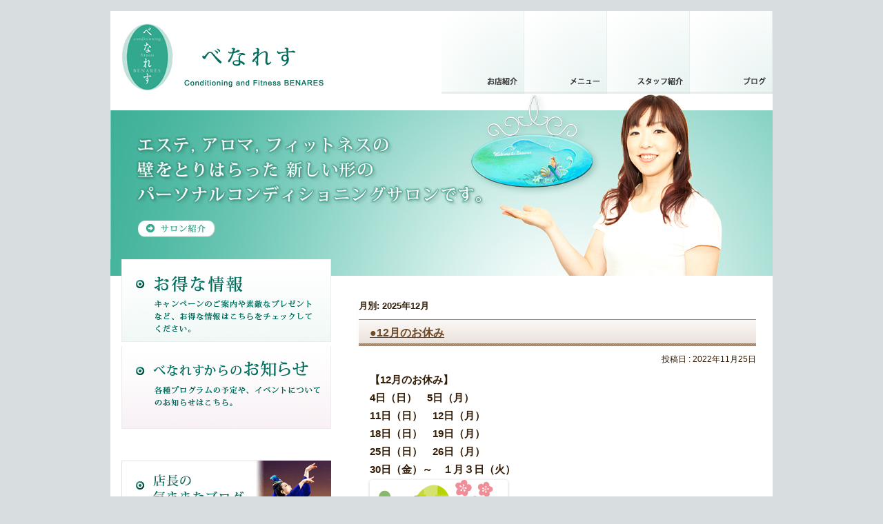

--- FILE ---
content_type: text/html; charset=UTF-8
request_url: http://benares-reset0.com/topics/date/2022/11/
body_size: 74391
content:
<!DOCTYPE html PUBLIC "-//W3C//DTD XHTML 1.0 Transitional//EN" "http://www.w3.org/TR/xhtml1/DTD/xhtml1-transitional.dtd">
<html xmlns="http://www.w3.org/1999/xhtml">
<head>
<meta charset="UTF-8" />
<meta http-equiv="Content-Type" name="viewport" content="width=device-width" />
<!-- Google Tag Manager -->
<script>(function(w,d,s,l,i){w[l]=w[l]||[];w[l].push({'gtm.start':
new Date().getTime(),event:'gtm.js'});var f=d.getElementsByTagName(s)[0],
j=d.createElement(s),dl=l!='dataLayer'?'&l='+l:'';j.async=true;j.src=
'https://www.googletagmanager.com/gtm.js?id='+i+dl;f.parentNode.insertBefore(j,f);
})(window,document,'script','dataLayer','GTM-W7T35483');</script>
<!-- End Google Tag Manager -->

<link rel="profile" href="http://gmpg.org/xfn/11" />
<link rel="pingback" href="http://benares-reset0.com/topics/xmlrpc.php" />
<!--[if lt IE 9]>
<script src="http://benares-reset0.com/topics/wp-content/themes/benares/js/html5.js" type="text/javascript"></script>
<![endif]-->

		<!-- All in One SEO 4.2.6.1 - aioseo.com -->
		<title>11月, 2022 | つくばのエステサロン べなれす</title>
		<meta name="robots" content="noindex, max-snippet:-1, max-image-preview:large, max-video-preview:-1" />
		<link rel="canonical" href="http://benares-reset0.com/topics/date/2022/11/" />
		<link rel="next" href="http://benares-reset0.com/topics/date/2022/11/page/2/" />
		<meta name="generator" content="All in One SEO (AIOSEO) 4.2.6.1 " />
		<script type="application/ld+json" class="aioseo-schema">
			{"@context":"https:\/\/schema.org","@graph":[{"@type":"BreadcrumbList","@id":"http:\/\/benares-reset0.com\/topics\/date\/2022\/11\/#breadcrumblist","itemListElement":[{"@type":"ListItem","@id":"http:\/\/benares-reset0.com\/topics\/#listItem","position":1,"item":{"@type":"WebPage","@id":"http:\/\/benares-reset0.com\/topics\/","name":"\u30db\u30fc\u30e0","description":"\u30a8\u30b9\u30c6\u30b5\u30ed\u30f3\u3067\u3082\u306a\u3044\u30d5\u30a3\u30c3\u30c8\u30cd\u30b9\u30af\u30e9\u30d6\u3068\u3082\u9055\u3046\u65b0\u3057\u3044\u5f62\u306e\u30d1\u30fc\u30bd\u30ca\u30eb\u30b5\u30ed\u30f3\u3067\u3059\u3002","url":"http:\/\/benares-reset0.com\/topics\/"},"nextItem":"http:\/\/benares-reset0.com\/topics\/date\/2022\/#listItem"},{"@type":"ListItem","@id":"http:\/\/benares-reset0.com\/topics\/date\/2022\/#listItem","position":2,"item":{"@type":"WebPage","@id":"http:\/\/benares-reset0.com\/topics\/date\/2022\/","name":"2022","url":"http:\/\/benares-reset0.com\/topics\/date\/2022\/"},"nextItem":"http:\/\/benares-reset0.com\/topics\/date\/2022\/11\/#listItem","previousItem":"http:\/\/benares-reset0.com\/topics\/#listItem"},{"@type":"ListItem","@id":"http:\/\/benares-reset0.com\/topics\/date\/2022\/11\/#listItem","position":3,"item":{"@type":"WebPage","@id":"http:\/\/benares-reset0.com\/topics\/date\/2022\/11\/","name":"11\u6708, 2022","url":"http:\/\/benares-reset0.com\/topics\/date\/2022\/11\/"},"previousItem":"http:\/\/benares-reset0.com\/topics\/date\/2022\/#listItem"}]},{"@type":"CollectionPage","@id":"http:\/\/benares-reset0.com\/topics\/date\/2022\/11\/#collectionpage","url":"http:\/\/benares-reset0.com\/topics\/date\/2022\/11\/","name":"11\u6708, 2022 | \u3064\u304f\u3070\u306e\u30a8\u30b9\u30c6\u30b5\u30ed\u30f3 \u3079\u306a\u308c\u3059","inLanguage":"ja","isPartOf":{"@id":"http:\/\/benares-reset0.com\/topics\/#website"},"breadcrumb":{"@id":"http:\/\/benares-reset0.com\/topics\/date\/2022\/11\/#breadcrumblist"}},{"@type":"Organization","@id":"http:\/\/benares-reset0.com\/topics\/#organization","name":"\u3064\u304f\u3070\u306e\u30a8\u30b9\u30c6\u30b5\u30ed\u30f3 \u3079\u306a\u308c\u3059","url":"http:\/\/benares-reset0.com\/topics\/"},{"@type":"WebSite","@id":"http:\/\/benares-reset0.com\/topics\/#website","url":"http:\/\/benares-reset0.com\/topics\/","name":"\u3064\u304f\u3070\u306e\u30a8\u30b9\u30c6\u30b5\u30ed\u30f3 \u3079\u306a\u308c\u3059","description":"\u30a8\u30b9\u30c6\u30b5\u30ed\u30f3\u3067\u3082\u306a\u3044\u30d5\u30a3\u30c3\u30c8\u30cd\u30b9\u30af\u30e9\u30d6\u3068\u3082\u9055\u3046\u65b0\u3057\u3044\u5f62\u306e\u30d1\u30fc\u30bd\u30ca\u30eb\u30b5\u30ed\u30f3\u3067\u3059\u3002","inLanguage":"ja","publisher":{"@id":"http:\/\/benares-reset0.com\/topics\/#organization"}}]}
		</script>
		<!-- All in One SEO -->

<link rel='dns-prefetch' href='//fonts.googleapis.com' />
<link rel='dns-prefetch' href='//s.w.org' />
<link rel="alternate" type="application/rss+xml" title="つくばのエステサロン べなれす &raquo; フィード" href="http://benares-reset0.com/topics/feed/" />
<link rel="alternate" type="application/rss+xml" title="つくばのエステサロン べなれす &raquo; コメントフィード" href="http://benares-reset0.com/topics/comments/feed/" />
<script type="text/javascript">
window._wpemojiSettings = {"baseUrl":"https:\/\/s.w.org\/images\/core\/emoji\/14.0.0\/72x72\/","ext":".png","svgUrl":"https:\/\/s.w.org\/images\/core\/emoji\/14.0.0\/svg\/","svgExt":".svg","source":{"concatemoji":"http:\/\/benares-reset0.com\/topics\/wp-includes\/js\/wp-emoji-release.min.js?ver=6.0.11"}};
/*! This file is auto-generated */
!function(e,a,t){var n,r,o,i=a.createElement("canvas"),p=i.getContext&&i.getContext("2d");function s(e,t){var a=String.fromCharCode,e=(p.clearRect(0,0,i.width,i.height),p.fillText(a.apply(this,e),0,0),i.toDataURL());return p.clearRect(0,0,i.width,i.height),p.fillText(a.apply(this,t),0,0),e===i.toDataURL()}function c(e){var t=a.createElement("script");t.src=e,t.defer=t.type="text/javascript",a.getElementsByTagName("head")[0].appendChild(t)}for(o=Array("flag","emoji"),t.supports={everything:!0,everythingExceptFlag:!0},r=0;r<o.length;r++)t.supports[o[r]]=function(e){if(!p||!p.fillText)return!1;switch(p.textBaseline="top",p.font="600 32px Arial",e){case"flag":return s([127987,65039,8205,9895,65039],[127987,65039,8203,9895,65039])?!1:!s([55356,56826,55356,56819],[55356,56826,8203,55356,56819])&&!s([55356,57332,56128,56423,56128,56418,56128,56421,56128,56430,56128,56423,56128,56447],[55356,57332,8203,56128,56423,8203,56128,56418,8203,56128,56421,8203,56128,56430,8203,56128,56423,8203,56128,56447]);case"emoji":return!s([129777,127995,8205,129778,127999],[129777,127995,8203,129778,127999])}return!1}(o[r]),t.supports.everything=t.supports.everything&&t.supports[o[r]],"flag"!==o[r]&&(t.supports.everythingExceptFlag=t.supports.everythingExceptFlag&&t.supports[o[r]]);t.supports.everythingExceptFlag=t.supports.everythingExceptFlag&&!t.supports.flag,t.DOMReady=!1,t.readyCallback=function(){t.DOMReady=!0},t.supports.everything||(n=function(){t.readyCallback()},a.addEventListener?(a.addEventListener("DOMContentLoaded",n,!1),e.addEventListener("load",n,!1)):(e.attachEvent("onload",n),a.attachEvent("onreadystatechange",function(){"complete"===a.readyState&&t.readyCallback()})),(e=t.source||{}).concatemoji?c(e.concatemoji):e.wpemoji&&e.twemoji&&(c(e.twemoji),c(e.wpemoji)))}(window,document,window._wpemojiSettings);
</script>
<style type="text/css">
img.wp-smiley,
img.emoji {
	display: inline !important;
	border: none !important;
	box-shadow: none !important;
	height: 1em !important;
	width: 1em !important;
	margin: 0 0.07em !important;
	vertical-align: -0.1em !important;
	background: none !important;
	padding: 0 !important;
}
</style>
	<link rel='stylesheet' id='wp-block-library-css'  href='http://benares-reset0.com/topics/wp-includes/css/dist/block-library/style.min.css?ver=6.0.11' type='text/css' media='all' />
<style id='global-styles-inline-css' type='text/css'>
body{--wp--preset--color--black: #000000;--wp--preset--color--cyan-bluish-gray: #abb8c3;--wp--preset--color--white: #ffffff;--wp--preset--color--pale-pink: #f78da7;--wp--preset--color--vivid-red: #cf2e2e;--wp--preset--color--luminous-vivid-orange: #ff6900;--wp--preset--color--luminous-vivid-amber: #fcb900;--wp--preset--color--light-green-cyan: #7bdcb5;--wp--preset--color--vivid-green-cyan: #00d084;--wp--preset--color--pale-cyan-blue: #8ed1fc;--wp--preset--color--vivid-cyan-blue: #0693e3;--wp--preset--color--vivid-purple: #9b51e0;--wp--preset--gradient--vivid-cyan-blue-to-vivid-purple: linear-gradient(135deg,rgba(6,147,227,1) 0%,rgb(155,81,224) 100%);--wp--preset--gradient--light-green-cyan-to-vivid-green-cyan: linear-gradient(135deg,rgb(122,220,180) 0%,rgb(0,208,130) 100%);--wp--preset--gradient--luminous-vivid-amber-to-luminous-vivid-orange: linear-gradient(135deg,rgba(252,185,0,1) 0%,rgba(255,105,0,1) 100%);--wp--preset--gradient--luminous-vivid-orange-to-vivid-red: linear-gradient(135deg,rgba(255,105,0,1) 0%,rgb(207,46,46) 100%);--wp--preset--gradient--very-light-gray-to-cyan-bluish-gray: linear-gradient(135deg,rgb(238,238,238) 0%,rgb(169,184,195) 100%);--wp--preset--gradient--cool-to-warm-spectrum: linear-gradient(135deg,rgb(74,234,220) 0%,rgb(151,120,209) 20%,rgb(207,42,186) 40%,rgb(238,44,130) 60%,rgb(251,105,98) 80%,rgb(254,248,76) 100%);--wp--preset--gradient--blush-light-purple: linear-gradient(135deg,rgb(255,206,236) 0%,rgb(152,150,240) 100%);--wp--preset--gradient--blush-bordeaux: linear-gradient(135deg,rgb(254,205,165) 0%,rgb(254,45,45) 50%,rgb(107,0,62) 100%);--wp--preset--gradient--luminous-dusk: linear-gradient(135deg,rgb(255,203,112) 0%,rgb(199,81,192) 50%,rgb(65,88,208) 100%);--wp--preset--gradient--pale-ocean: linear-gradient(135deg,rgb(255,245,203) 0%,rgb(182,227,212) 50%,rgb(51,167,181) 100%);--wp--preset--gradient--electric-grass: linear-gradient(135deg,rgb(202,248,128) 0%,rgb(113,206,126) 100%);--wp--preset--gradient--midnight: linear-gradient(135deg,rgb(2,3,129) 0%,rgb(40,116,252) 100%);--wp--preset--duotone--dark-grayscale: url('#wp-duotone-dark-grayscale');--wp--preset--duotone--grayscale: url('#wp-duotone-grayscale');--wp--preset--duotone--purple-yellow: url('#wp-duotone-purple-yellow');--wp--preset--duotone--blue-red: url('#wp-duotone-blue-red');--wp--preset--duotone--midnight: url('#wp-duotone-midnight');--wp--preset--duotone--magenta-yellow: url('#wp-duotone-magenta-yellow');--wp--preset--duotone--purple-green: url('#wp-duotone-purple-green');--wp--preset--duotone--blue-orange: url('#wp-duotone-blue-orange');--wp--preset--font-size--small: 13px;--wp--preset--font-size--medium: 20px;--wp--preset--font-size--large: 36px;--wp--preset--font-size--x-large: 42px;}.has-black-color{color: var(--wp--preset--color--black) !important;}.has-cyan-bluish-gray-color{color: var(--wp--preset--color--cyan-bluish-gray) !important;}.has-white-color{color: var(--wp--preset--color--white) !important;}.has-pale-pink-color{color: var(--wp--preset--color--pale-pink) !important;}.has-vivid-red-color{color: var(--wp--preset--color--vivid-red) !important;}.has-luminous-vivid-orange-color{color: var(--wp--preset--color--luminous-vivid-orange) !important;}.has-luminous-vivid-amber-color{color: var(--wp--preset--color--luminous-vivid-amber) !important;}.has-light-green-cyan-color{color: var(--wp--preset--color--light-green-cyan) !important;}.has-vivid-green-cyan-color{color: var(--wp--preset--color--vivid-green-cyan) !important;}.has-pale-cyan-blue-color{color: var(--wp--preset--color--pale-cyan-blue) !important;}.has-vivid-cyan-blue-color{color: var(--wp--preset--color--vivid-cyan-blue) !important;}.has-vivid-purple-color{color: var(--wp--preset--color--vivid-purple) !important;}.has-black-background-color{background-color: var(--wp--preset--color--black) !important;}.has-cyan-bluish-gray-background-color{background-color: var(--wp--preset--color--cyan-bluish-gray) !important;}.has-white-background-color{background-color: var(--wp--preset--color--white) !important;}.has-pale-pink-background-color{background-color: var(--wp--preset--color--pale-pink) !important;}.has-vivid-red-background-color{background-color: var(--wp--preset--color--vivid-red) !important;}.has-luminous-vivid-orange-background-color{background-color: var(--wp--preset--color--luminous-vivid-orange) !important;}.has-luminous-vivid-amber-background-color{background-color: var(--wp--preset--color--luminous-vivid-amber) !important;}.has-light-green-cyan-background-color{background-color: var(--wp--preset--color--light-green-cyan) !important;}.has-vivid-green-cyan-background-color{background-color: var(--wp--preset--color--vivid-green-cyan) !important;}.has-pale-cyan-blue-background-color{background-color: var(--wp--preset--color--pale-cyan-blue) !important;}.has-vivid-cyan-blue-background-color{background-color: var(--wp--preset--color--vivid-cyan-blue) !important;}.has-vivid-purple-background-color{background-color: var(--wp--preset--color--vivid-purple) !important;}.has-black-border-color{border-color: var(--wp--preset--color--black) !important;}.has-cyan-bluish-gray-border-color{border-color: var(--wp--preset--color--cyan-bluish-gray) !important;}.has-white-border-color{border-color: var(--wp--preset--color--white) !important;}.has-pale-pink-border-color{border-color: var(--wp--preset--color--pale-pink) !important;}.has-vivid-red-border-color{border-color: var(--wp--preset--color--vivid-red) !important;}.has-luminous-vivid-orange-border-color{border-color: var(--wp--preset--color--luminous-vivid-orange) !important;}.has-luminous-vivid-amber-border-color{border-color: var(--wp--preset--color--luminous-vivid-amber) !important;}.has-light-green-cyan-border-color{border-color: var(--wp--preset--color--light-green-cyan) !important;}.has-vivid-green-cyan-border-color{border-color: var(--wp--preset--color--vivid-green-cyan) !important;}.has-pale-cyan-blue-border-color{border-color: var(--wp--preset--color--pale-cyan-blue) !important;}.has-vivid-cyan-blue-border-color{border-color: var(--wp--preset--color--vivid-cyan-blue) !important;}.has-vivid-purple-border-color{border-color: var(--wp--preset--color--vivid-purple) !important;}.has-vivid-cyan-blue-to-vivid-purple-gradient-background{background: var(--wp--preset--gradient--vivid-cyan-blue-to-vivid-purple) !important;}.has-light-green-cyan-to-vivid-green-cyan-gradient-background{background: var(--wp--preset--gradient--light-green-cyan-to-vivid-green-cyan) !important;}.has-luminous-vivid-amber-to-luminous-vivid-orange-gradient-background{background: var(--wp--preset--gradient--luminous-vivid-amber-to-luminous-vivid-orange) !important;}.has-luminous-vivid-orange-to-vivid-red-gradient-background{background: var(--wp--preset--gradient--luminous-vivid-orange-to-vivid-red) !important;}.has-very-light-gray-to-cyan-bluish-gray-gradient-background{background: var(--wp--preset--gradient--very-light-gray-to-cyan-bluish-gray) !important;}.has-cool-to-warm-spectrum-gradient-background{background: var(--wp--preset--gradient--cool-to-warm-spectrum) !important;}.has-blush-light-purple-gradient-background{background: var(--wp--preset--gradient--blush-light-purple) !important;}.has-blush-bordeaux-gradient-background{background: var(--wp--preset--gradient--blush-bordeaux) !important;}.has-luminous-dusk-gradient-background{background: var(--wp--preset--gradient--luminous-dusk) !important;}.has-pale-ocean-gradient-background{background: var(--wp--preset--gradient--pale-ocean) !important;}.has-electric-grass-gradient-background{background: var(--wp--preset--gradient--electric-grass) !important;}.has-midnight-gradient-background{background: var(--wp--preset--gradient--midnight) !important;}.has-small-font-size{font-size: var(--wp--preset--font-size--small) !important;}.has-medium-font-size{font-size: var(--wp--preset--font-size--medium) !important;}.has-large-font-size{font-size: var(--wp--preset--font-size--large) !important;}.has-x-large-font-size{font-size: var(--wp--preset--font-size--x-large) !important;}
</style>
<link rel='stylesheet' id='twentytwelve-fonts-css'  href='http://fonts.googleapis.com/css?family=Open+Sans:400italic,700italic,400,700&#038;subset=latin,latin-ext' type='text/css' media='all' />
<link rel='stylesheet' id='twentytwelve-style-css'  href='http://benares-reset0.com/topics/wp-content/themes/benares/style.css?ver=6.0.11' type='text/css' media='all' />
<!--[if lt IE 9]>
<link rel='stylesheet' id='twentytwelve-ie-css'  href='http://benares-reset0.com/topics/wp-content/themes/benares/css/ie.css?ver=20121010' type='text/css' media='all' />
<![endif]-->
<link rel="https://api.w.org/" href="http://benares-reset0.com/topics/wp-json/" /><link rel="EditURI" type="application/rsd+xml" title="RSD" href="http://benares-reset0.com/topics/xmlrpc.php?rsd" />
<link rel="wlwmanifest" type="application/wlwmanifest+xml" href="http://benares-reset0.com/topics/wp-includes/wlwmanifest.xml" /> 
<meta name="generator" content="WordPress 6.0.11" />
<style type="text/css">.recentcomments a{display:inline !important;padding:0 !important;margin:0 !important;}</style><link rel="shortcut icon" href="/favicon.ico">
<link href="/css/common.css" rel="stylesheet" type="text/css">
<script src="/js/common.js"></script>

</head>

<body>
<!-- Google Tag Manager (noscript) -->
<noscript><iframe src="https://www.googletagmanager.com/ns.html?id=GTM-W7T35483"
height="0" width="0" style="display:none;visibility:hidden"></iframe></noscript>
<!-- End Google Tag Manager (noscript) -->
<script type="text/javascript">

  var _gaq = _gaq || [];
  _gaq.push(['_setAccount', 'UA-45786836-1']);
  _gaq.push(['_trackPageview']);

  (function() {
    var ga = document.createElement('script'); ga.type = 'text/javascript'; ga.async = true;
    ga.src = ('https:' == document.location.protocol ? 'https://ssl' : 'http://www') + '.google-analytics.com/ga.js';
    var s = document.getElementsByTagName('script')[0]; s.parentNode.insertBefore(ga, s);
  })();

</script><div id="page">

<div id="header" class="clearfix">

<div id="header_logo"><a href="/index.html"><img src="/image/logo296.gif" alt="つくば市のコンディショニング＆フィットネスサロン「べなれす」" name="logo" width="296" height="104" id="logo" /></a></div>

<div id="header_menu">
<ul id="g_menu" class="list_menu">
<li><a href="/salon/"><img src="/image/g_menu_salon160_off.gif" alt="お店紹介" class="Rollover" /></a></li>
<li><a href="/menu/"><img src="/image/g_menu_menu160_off.gif" alt="メニュー" class="Rollover" /></a></li>
<!--<li><a href="/system/"><img src="/image/g_menu_system160_off.gif" alt="お得なシステム" class="Rollover" /></a></li>-->
<li><a href="/staff/"><img src="/image/g_menu_staff160_off.gif" alt="スタッフ紹介" class="Rollover" /></a></li>
<li><a href="/topics/"><img src="/image/g_menu_blog160_off.gif" alt="ブログ" class="Rollover" /></a></li>
</ul>
</div>
<!-- /header_menu -->

</div>
<!-- /header -->

<div id="main_image"><img src="/image/main_image_c960.jpg" alt="エステサロンでもないフィットネスクラブとも違う新しい形のパーソナルサロンです。" name="main_image960" border="0" usemap="#main_image960Map" id="main_image960" />
  <map name="main_image960Map" id="main_image960Map">
    <area shape="rect" coords="39,183,152,209" href="/salon/index.html" alt="サロン紹介"
     onmouseover="document.main_image960.src='/image/main_image_c960_over1.jpg'"
     onmouseout="document.main_image960.src='/image/main_image_c960.jpg'" />
  </map>
</div>
<!-- /main_image -->


<div id="container" class="clearfix">


<div id="left_cnt">

<ul id="sp_menu" class="list_menu">
<li id="sp_menu1"><a href="/topics/category/campaign/"><img src="/image/sp_menu_campaign304_off.gif" alt="お得な情報" class="Rollover" /></a></li>
<li id="sp_menu2"><a href="/topics/category/topic/"><img src="/image/sp_menu_info304_off.gif" alt="べなれすからのお知らせ" class="Rollover" /></a></li>
</ul>

<div class="left_cts">
	<a href="https://ameblo.jp/benares-reset0/" target="_blank">
		<img src="/image/sp_menu_blog304_off.gif" alt="店長の気ままなブログ" class="Rollover" />
	</a>
</div>

<div id="l_saloninfo" class="left_cts clearfix">
<h2><a href="/salon/"><img src="/image/l_menu_info304.gif" alt="サロンインフォメーション" /></a></h2>


<dl>
<dt><img src="/image/l_info_tel64.gif" alt="電話番号" /></dt>
<dd><img src="/image/l_info_tel168.gif" alt="029-828-6226" width="168" height="24" /></dd>
<dt><img src="/image/l_info_mail64.gif" alt="メール" /></dt>
<dd><img src="/image/l_info_mail168.gif" alt="メールアドレス" width="168" height="24" /></dd>
<dt><img src="/image/l_info_address64.gif" alt="住所" /></dt>
<dd>茨城県つくば市二の宮1-21-3<br />
グランドパレスNS-1 301号</dd>
<dt><img src="/image/l_info_operatingtime64.gif" alt="受付時間" /></dt>
<dd>10：00～20：00<br />
  <div class="attention">◆ 水・祭日のみ 10:00～17:00</div></dd>
<dt><img src="/image/l_info_close64.gif" alt="定休日" /></dt>
<dd>日曜・月曜</dd>
<dt><img src="/image/l_info_declination64.gif" alt="お断り" /></dt>
<dd>
<ul>
<li>男性のお客様は、ご紹介の方のみとさせていただいておりますのでご了承ください。</li>
<li>お支払いは現金のみとなります。</li>
</ul>
</dd>
</dl>

</div>
<!-- /l_saloninfo -->




<div id="l_topics" class="left_cts">
<h2><a href="/topics/"><img src="/image/l_menu_topics304.gif" alt="最新情報" /></a></h2>

<ul>
<li>
<div class="date">2026-01-23 </div>
<div class="tpc_title"><a href="http://benares-reset0.com/topics/2026018720/" class="">●2月のお休み</a></div>
</li>
<li>
<div class="date">2026-01-20 </div>
<div class="tpc_title"><a href="http://benares-reset0.com/topics/2026018695/" class="">●ストレッチポール【2月の予定】</a></div>
</li>
<li>
<div class="date">2026-01-16 </div>
<div class="tpc_title"><a href="http://benares-reset0.com/topics/2026018697/" class="">●ＢＲＭ療法【2月の予定】</a></div>
</li>
<li>
<div class="date">2026-01-16 </div>
<div class="tpc_title"><a href="http://benares-reset0.com/topics/2026018723/" class="">馬のパンで～す＾＾</a></div>
</li>
<li>
<div class="date">2026-01-06 </div>
<div class="tpc_title"><a href="http://benares-reset0.com/topics/2026018681/" class="">●1月のインフォメーション</a></div>
</li>
<li>
<div class="date">2025-12-26 </div>
<div class="tpc_title"><a href="http://benares-reset0.com/topics/2025128643/" class="">●1月のお休み</a></div>
</li>
<li>
<div class="date">2025-12-23 </div>
<div class="tpc_title"><a href="http://benares-reset0.com/topics/2025128712/" class="">メリークリスマス🎵</a></div>
</li>
<li>
<div class="date">2025-12-23 </div>
<div class="tpc_title"><a href="http://benares-reset0.com/topics/2025128705/" class="">眠っているのは誰？</a></div>
</li>
</ul>

</div>
<!-- /l_topics -->


<aside id="search-2" class="widget widget_search"><h3 class="widget-title">ブログ記事を検索</h3><form role="search" method="get" id="searchform" class="searchform" action="http://benares-reset0.com/topics/">
				<div>
					<label class="screen-reader-text" for="s">検索:</label>
					<input type="text" value="" name="s" id="s" />
					<input type="submit" id="searchsubmit" value="検索" />
				</div>
			</form></aside>
		<aside id="recent-posts-2" class="widget widget_recent_entries">
		<h3 class="widget-title">最近の投稿</h3>
		<ul>
											<li>
					<a href="http://benares-reset0.com/topics/2026018720/">●2月のお休み</a>
									</li>
											<li>
					<a href="http://benares-reset0.com/topics/2026018695/">●ストレッチポール【2月の予定】</a>
									</li>
											<li>
					<a href="http://benares-reset0.com/topics/2026018697/">●ＢＲＭ療法【2月の予定】</a>
									</li>
											<li>
					<a href="http://benares-reset0.com/topics/2026018723/">馬のパンで～す＾＾</a>
									</li>
											<li>
					<a href="http://benares-reset0.com/topics/2026018681/">●1月のインフォメーション</a>
									</li>
					</ul>

		</aside><aside id="archives-2" class="widget widget_archive"><h3 class="widget-title">過去記事</h3>
			<ul>
					<li><a href='http://benares-reset0.com/topics/date/2026/01/'>2026年1月</a>&nbsp;(5)</li>
	<li><a href='http://benares-reset0.com/topics/date/2025/12/'>2025年12月</a>&nbsp;(6)</li>
	<li><a href='http://benares-reset0.com/topics/date/2025/11/'>2025年11月</a>&nbsp;(8)</li>
	<li><a href='http://benares-reset0.com/topics/date/2025/10/'>2025年10月</a>&nbsp;(5)</li>
	<li><a href='http://benares-reset0.com/topics/date/2025/09/'>2025年9月</a>&nbsp;(5)</li>
	<li><a href='http://benares-reset0.com/topics/date/2025/08/'>2025年8月</a>&nbsp;(6)</li>
	<li><a href='http://benares-reset0.com/topics/date/2025/07/'>2025年7月</a>&nbsp;(6)</li>
	<li><a href='http://benares-reset0.com/topics/date/2025/06/'>2025年6月</a>&nbsp;(5)</li>
	<li><a href='http://benares-reset0.com/topics/date/2025/05/'>2025年5月</a>&nbsp;(5)</li>
	<li><a href='http://benares-reset0.com/topics/date/2025/04/'>2025年4月</a>&nbsp;(5)</li>
	<li><a href='http://benares-reset0.com/topics/date/2025/03/'>2025年3月</a>&nbsp;(5)</li>
	<li><a href='http://benares-reset0.com/topics/date/2025/02/'>2025年2月</a>&nbsp;(5)</li>
	<li><a href='http://benares-reset0.com/topics/date/2025/01/'>2025年1月</a>&nbsp;(7)</li>
	<li><a href='http://benares-reset0.com/topics/date/2024/12/'>2024年12月</a>&nbsp;(5)</li>
	<li><a href='http://benares-reset0.com/topics/date/2024/11/'>2024年11月</a>&nbsp;(6)</li>
	<li><a href='http://benares-reset0.com/topics/date/2024/10/'>2024年10月</a>&nbsp;(6)</li>
	<li><a href='http://benares-reset0.com/topics/date/2024/09/'>2024年9月</a>&nbsp;(7)</li>
	<li><a href='http://benares-reset0.com/topics/date/2024/08/'>2024年8月</a>&nbsp;(5)</li>
	<li><a href='http://benares-reset0.com/topics/date/2024/07/'>2024年7月</a>&nbsp;(5)</li>
	<li><a href='http://benares-reset0.com/topics/date/2024/06/'>2024年6月</a>&nbsp;(4)</li>
	<li><a href='http://benares-reset0.com/topics/date/2024/05/'>2024年5月</a>&nbsp;(5)</li>
	<li><a href='http://benares-reset0.com/topics/date/2024/04/'>2024年4月</a>&nbsp;(7)</li>
	<li><a href='http://benares-reset0.com/topics/date/2024/03/'>2024年3月</a>&nbsp;(6)</li>
	<li><a href='http://benares-reset0.com/topics/date/2024/02/'>2024年2月</a>&nbsp;(5)</li>
	<li><a href='http://benares-reset0.com/topics/date/2024/01/'>2024年1月</a>&nbsp;(9)</li>
	<li><a href='http://benares-reset0.com/topics/date/2023/12/'>2023年12月</a>&nbsp;(9)</li>
	<li><a href='http://benares-reset0.com/topics/date/2023/11/'>2023年11月</a>&nbsp;(7)</li>
	<li><a href='http://benares-reset0.com/topics/date/2023/10/'>2023年10月</a>&nbsp;(6)</li>
	<li><a href='http://benares-reset0.com/topics/date/2023/09/'>2023年9月</a>&nbsp;(6)</li>
	<li><a href='http://benares-reset0.com/topics/date/2023/08/'>2023年8月</a>&nbsp;(8)</li>
	<li><a href='http://benares-reset0.com/topics/date/2023/07/'>2023年7月</a>&nbsp;(6)</li>
	<li><a href='http://benares-reset0.com/topics/date/2023/06/'>2023年6月</a>&nbsp;(6)</li>
	<li><a href='http://benares-reset0.com/topics/date/2023/05/'>2023年5月</a>&nbsp;(7)</li>
	<li><a href='http://benares-reset0.com/topics/date/2023/04/'>2023年4月</a>&nbsp;(5)</li>
	<li><a href='http://benares-reset0.com/topics/date/2023/03/'>2023年3月</a>&nbsp;(10)</li>
	<li><a href='http://benares-reset0.com/topics/date/2023/02/'>2023年2月</a>&nbsp;(6)</li>
	<li><a href='http://benares-reset0.com/topics/date/2023/01/'>2023年1月</a>&nbsp;(8)</li>
	<li><a href='http://benares-reset0.com/topics/date/2022/12/'>2022年12月</a>&nbsp;(6)</li>
	<li><a href='http://benares-reset0.com/topics/date/2022/11/' aria-current="page">2022年11月</a>&nbsp;(7)</li>
	<li><a href='http://benares-reset0.com/topics/date/2022/10/'>2022年10月</a>&nbsp;(5)</li>
	<li><a href='http://benares-reset0.com/topics/date/2022/09/'>2022年9月</a>&nbsp;(6)</li>
	<li><a href='http://benares-reset0.com/topics/date/2022/08/'>2022年8月</a>&nbsp;(5)</li>
	<li><a href='http://benares-reset0.com/topics/date/2022/07/'>2022年7月</a>&nbsp;(6)</li>
	<li><a href='http://benares-reset0.com/topics/date/2022/06/'>2022年6月</a>&nbsp;(7)</li>
	<li><a href='http://benares-reset0.com/topics/date/2022/05/'>2022年5月</a>&nbsp;(8)</li>
	<li><a href='http://benares-reset0.com/topics/date/2022/04/'>2022年4月</a>&nbsp;(9)</li>
	<li><a href='http://benares-reset0.com/topics/date/2022/03/'>2022年3月</a>&nbsp;(4)</li>
	<li><a href='http://benares-reset0.com/topics/date/2022/02/'>2022年2月</a>&nbsp;(6)</li>
	<li><a href='http://benares-reset0.com/topics/date/2022/01/'>2022年1月</a>&nbsp;(7)</li>
	<li><a href='http://benares-reset0.com/topics/date/2021/12/'>2021年12月</a>&nbsp;(7)</li>
	<li><a href='http://benares-reset0.com/topics/date/2021/11/'>2021年11月</a>&nbsp;(4)</li>
	<li><a href='http://benares-reset0.com/topics/date/2021/10/'>2021年10月</a>&nbsp;(5)</li>
	<li><a href='http://benares-reset0.com/topics/date/2021/09/'>2021年9月</a>&nbsp;(7)</li>
	<li><a href='http://benares-reset0.com/topics/date/2021/08/'>2021年8月</a>&nbsp;(2)</li>
	<li><a href='http://benares-reset0.com/topics/date/2021/07/'>2021年7月</a>&nbsp;(4)</li>
	<li><a href='http://benares-reset0.com/topics/date/2021/06/'>2021年6月</a>&nbsp;(5)</li>
	<li><a href='http://benares-reset0.com/topics/date/2021/05/'>2021年5月</a>&nbsp;(5)</li>
	<li><a href='http://benares-reset0.com/topics/date/2021/04/'>2021年4月</a>&nbsp;(8)</li>
	<li><a href='http://benares-reset0.com/topics/date/2021/03/'>2021年3月</a>&nbsp;(6)</li>
	<li><a href='http://benares-reset0.com/topics/date/2021/02/'>2021年2月</a>&nbsp;(5)</li>
	<li><a href='http://benares-reset0.com/topics/date/2021/01/'>2021年1月</a>&nbsp;(9)</li>
	<li><a href='http://benares-reset0.com/topics/date/2020/12/'>2020年12月</a>&nbsp;(10)</li>
	<li><a href='http://benares-reset0.com/topics/date/2020/11/'>2020年11月</a>&nbsp;(6)</li>
	<li><a href='http://benares-reset0.com/topics/date/2020/10/'>2020年10月</a>&nbsp;(9)</li>
	<li><a href='http://benares-reset0.com/topics/date/2020/09/'>2020年9月</a>&nbsp;(6)</li>
	<li><a href='http://benares-reset0.com/topics/date/2020/08/'>2020年8月</a>&nbsp;(3)</li>
	<li><a href='http://benares-reset0.com/topics/date/2020/07/'>2020年7月</a>&nbsp;(9)</li>
	<li><a href='http://benares-reset0.com/topics/date/2020/06/'>2020年6月</a>&nbsp;(4)</li>
	<li><a href='http://benares-reset0.com/topics/date/2020/05/'>2020年5月</a>&nbsp;(4)</li>
	<li><a href='http://benares-reset0.com/topics/date/2020/04/'>2020年4月</a>&nbsp;(5)</li>
	<li><a href='http://benares-reset0.com/topics/date/2020/03/'>2020年3月</a>&nbsp;(14)</li>
	<li><a href='http://benares-reset0.com/topics/date/2020/02/'>2020年2月</a>&nbsp;(13)</li>
	<li><a href='http://benares-reset0.com/topics/date/2020/01/'>2020年1月</a>&nbsp;(12)</li>
	<li><a href='http://benares-reset0.com/topics/date/2019/12/'>2019年12月</a>&nbsp;(7)</li>
	<li><a href='http://benares-reset0.com/topics/date/2019/11/'>2019年11月</a>&nbsp;(12)</li>
	<li><a href='http://benares-reset0.com/topics/date/2019/10/'>2019年10月</a>&nbsp;(8)</li>
	<li><a href='http://benares-reset0.com/topics/date/2019/09/'>2019年9月</a>&nbsp;(7)</li>
	<li><a href='http://benares-reset0.com/topics/date/2019/08/'>2019年8月</a>&nbsp;(6)</li>
	<li><a href='http://benares-reset0.com/topics/date/2019/07/'>2019年7月</a>&nbsp;(6)</li>
	<li><a href='http://benares-reset0.com/topics/date/2019/06/'>2019年6月</a>&nbsp;(6)</li>
	<li><a href='http://benares-reset0.com/topics/date/2019/05/'>2019年5月</a>&nbsp;(6)</li>
	<li><a href='http://benares-reset0.com/topics/date/2019/04/'>2019年4月</a>&nbsp;(6)</li>
	<li><a href='http://benares-reset0.com/topics/date/2019/03/'>2019年3月</a>&nbsp;(5)</li>
	<li><a href='http://benares-reset0.com/topics/date/2019/02/'>2019年2月</a>&nbsp;(6)</li>
	<li><a href='http://benares-reset0.com/topics/date/2019/01/'>2019年1月</a>&nbsp;(6)</li>
	<li><a href='http://benares-reset0.com/topics/date/2018/12/'>2018年12月</a>&nbsp;(5)</li>
	<li><a href='http://benares-reset0.com/topics/date/2018/11/'>2018年11月</a>&nbsp;(6)</li>
	<li><a href='http://benares-reset0.com/topics/date/2018/10/'>2018年10月</a>&nbsp;(6)</li>
	<li><a href='http://benares-reset0.com/topics/date/2018/09/'>2018年9月</a>&nbsp;(6)</li>
	<li><a href='http://benares-reset0.com/topics/date/2018/08/'>2018年8月</a>&nbsp;(6)</li>
	<li><a href='http://benares-reset0.com/topics/date/2018/07/'>2018年7月</a>&nbsp;(5)</li>
	<li><a href='http://benares-reset0.com/topics/date/2018/06/'>2018年6月</a>&nbsp;(7)</li>
	<li><a href='http://benares-reset0.com/topics/date/2018/05/'>2018年5月</a>&nbsp;(6)</li>
	<li><a href='http://benares-reset0.com/topics/date/2018/04/'>2018年4月</a>&nbsp;(6)</li>
	<li><a href='http://benares-reset0.com/topics/date/2018/03/'>2018年3月</a>&nbsp;(15)</li>
	<li><a href='http://benares-reset0.com/topics/date/2018/02/'>2018年2月</a>&nbsp;(7)</li>
	<li><a href='http://benares-reset0.com/topics/date/2018/01/'>2018年1月</a>&nbsp;(9)</li>
	<li><a href='http://benares-reset0.com/topics/date/2017/12/'>2017年12月</a>&nbsp;(12)</li>
	<li><a href='http://benares-reset0.com/topics/date/2017/11/'>2017年11月</a>&nbsp;(6)</li>
	<li><a href='http://benares-reset0.com/topics/date/2017/10/'>2017年10月</a>&nbsp;(10)</li>
	<li><a href='http://benares-reset0.com/topics/date/2017/09/'>2017年9月</a>&nbsp;(8)</li>
	<li><a href='http://benares-reset0.com/topics/date/2017/08/'>2017年8月</a>&nbsp;(10)</li>
	<li><a href='http://benares-reset0.com/topics/date/2017/07/'>2017年7月</a>&nbsp;(9)</li>
	<li><a href='http://benares-reset0.com/topics/date/2017/06/'>2017年6月</a>&nbsp;(5)</li>
	<li><a href='http://benares-reset0.com/topics/date/2017/05/'>2017年5月</a>&nbsp;(8)</li>
	<li><a href='http://benares-reset0.com/topics/date/2017/04/'>2017年4月</a>&nbsp;(12)</li>
	<li><a href='http://benares-reset0.com/topics/date/2017/03/'>2017年3月</a>&nbsp;(8)</li>
	<li><a href='http://benares-reset0.com/topics/date/2017/02/'>2017年2月</a>&nbsp;(7)</li>
	<li><a href='http://benares-reset0.com/topics/date/2017/01/'>2017年1月</a>&nbsp;(9)</li>
	<li><a href='http://benares-reset0.com/topics/date/2016/12/'>2016年12月</a>&nbsp;(14)</li>
	<li><a href='http://benares-reset0.com/topics/date/2016/11/'>2016年11月</a>&nbsp;(14)</li>
	<li><a href='http://benares-reset0.com/topics/date/2016/10/'>2016年10月</a>&nbsp;(15)</li>
	<li><a href='http://benares-reset0.com/topics/date/2016/09/'>2016年9月</a>&nbsp;(7)</li>
	<li><a href='http://benares-reset0.com/topics/date/2016/08/'>2016年8月</a>&nbsp;(11)</li>
	<li><a href='http://benares-reset0.com/topics/date/2016/07/'>2016年7月</a>&nbsp;(7)</li>
	<li><a href='http://benares-reset0.com/topics/date/2016/06/'>2016年6月</a>&nbsp;(9)</li>
	<li><a href='http://benares-reset0.com/topics/date/2016/05/'>2016年5月</a>&nbsp;(7)</li>
	<li><a href='http://benares-reset0.com/topics/date/2016/04/'>2016年4月</a>&nbsp;(6)</li>
	<li><a href='http://benares-reset0.com/topics/date/2016/03/'>2016年3月</a>&nbsp;(13)</li>
	<li><a href='http://benares-reset0.com/topics/date/2016/02/'>2016年2月</a>&nbsp;(11)</li>
	<li><a href='http://benares-reset0.com/topics/date/2016/01/'>2016年1月</a>&nbsp;(13)</li>
	<li><a href='http://benares-reset0.com/topics/date/2015/12/'>2015年12月</a>&nbsp;(15)</li>
	<li><a href='http://benares-reset0.com/topics/date/2015/11/'>2015年11月</a>&nbsp;(8)</li>
	<li><a href='http://benares-reset0.com/topics/date/2015/10/'>2015年10月</a>&nbsp;(11)</li>
	<li><a href='http://benares-reset0.com/topics/date/2015/09/'>2015年9月</a>&nbsp;(8)</li>
	<li><a href='http://benares-reset0.com/topics/date/2015/08/'>2015年8月</a>&nbsp;(5)</li>
	<li><a href='http://benares-reset0.com/topics/date/2015/07/'>2015年7月</a>&nbsp;(13)</li>
	<li><a href='http://benares-reset0.com/topics/date/2015/06/'>2015年6月</a>&nbsp;(1)</li>
	<li><a href='http://benares-reset0.com/topics/date/2015/05/'>2015年5月</a>&nbsp;(5)</li>
	<li><a href='http://benares-reset0.com/topics/date/2015/04/'>2015年4月</a>&nbsp;(11)</li>
	<li><a href='http://benares-reset0.com/topics/date/2015/03/'>2015年3月</a>&nbsp;(11)</li>
	<li><a href='http://benares-reset0.com/topics/date/2015/02/'>2015年2月</a>&nbsp;(10)</li>
	<li><a href='http://benares-reset0.com/topics/date/2015/01/'>2015年1月</a>&nbsp;(10)</li>
	<li><a href='http://benares-reset0.com/topics/date/2014/12/'>2014年12月</a>&nbsp;(10)</li>
	<li><a href='http://benares-reset0.com/topics/date/2014/11/'>2014年11月</a>&nbsp;(10)</li>
	<li><a href='http://benares-reset0.com/topics/date/2014/10/'>2014年10月</a>&nbsp;(12)</li>
	<li><a href='http://benares-reset0.com/topics/date/2014/09/'>2014年9月</a>&nbsp;(7)</li>
	<li><a href='http://benares-reset0.com/topics/date/2014/08/'>2014年8月</a>&nbsp;(4)</li>
	<li><a href='http://benares-reset0.com/topics/date/2014/07/'>2014年7月</a>&nbsp;(7)</li>
	<li><a href='http://benares-reset0.com/topics/date/2014/06/'>2014年6月</a>&nbsp;(4)</li>
	<li><a href='http://benares-reset0.com/topics/date/2014/05/'>2014年5月</a>&nbsp;(6)</li>
	<li><a href='http://benares-reset0.com/topics/date/2014/04/'>2014年4月</a>&nbsp;(10)</li>
	<li><a href='http://benares-reset0.com/topics/date/2014/03/'>2014年3月</a>&nbsp;(4)</li>
	<li><a href='http://benares-reset0.com/topics/date/2014/02/'>2014年2月</a>&nbsp;(4)</li>
	<li><a href='http://benares-reset0.com/topics/date/2014/01/'>2014年1月</a>&nbsp;(7)</li>
	<li><a href='http://benares-reset0.com/topics/date/2013/12/'>2013年12月</a>&nbsp;(5)</li>
	<li><a href='http://benares-reset0.com/topics/date/2013/11/'>2013年11月</a>&nbsp;(10)</li>
	<li><a href='http://benares-reset0.com/topics/date/2013/10/'>2013年10月</a>&nbsp;(7)</li>
	<li><a href='http://benares-reset0.com/topics/date/2013/09/'>2013年9月</a>&nbsp;(5)</li>
	<li><a href='http://benares-reset0.com/topics/date/2013/08/'>2013年8月</a>&nbsp;(10)</li>
	<li><a href='http://benares-reset0.com/topics/date/2013/07/'>2013年7月</a>&nbsp;(6)</li>
	<li><a href='http://benares-reset0.com/topics/date/2013/06/'>2013年6月</a>&nbsp;(14)</li>
	<li><a href='http://benares-reset0.com/topics/date/2013/05/'>2013年5月</a>&nbsp;(10)</li>
	<li><a href='http://benares-reset0.com/topics/date/2013/04/'>2013年4月</a>&nbsp;(11)</li>
	<li><a href='http://benares-reset0.com/topics/date/2013/03/'>2013年3月</a>&nbsp;(12)</li>
	<li><a href='http://benares-reset0.com/topics/date/2013/02/'>2013年2月</a>&nbsp;(3)</li>
	<li><a href='http://benares-reset0.com/topics/date/2013/01/'>2013年1月</a>&nbsp;(7)</li>
	<li><a href='http://benares-reset0.com/topics/date/2012/12/'>2012年12月</a>&nbsp;(7)</li>
	<li><a href='http://benares-reset0.com/topics/date/2012/11/'>2012年11月</a>&nbsp;(3)</li>
	<li><a href='http://benares-reset0.com/topics/date/2012/10/'>2012年10月</a>&nbsp;(3)</li>
	<li><a href='http://benares-reset0.com/topics/date/2012/09/'>2012年9月</a>&nbsp;(3)</li>
	<li><a href='http://benares-reset0.com/topics/date/2012/08/'>2012年8月</a>&nbsp;(4)</li>
	<li><a href='http://benares-reset0.com/topics/date/2012/07/'>2012年7月</a>&nbsp;(4)</li>
	<li><a href='http://benares-reset0.com/topics/date/2012/06/'>2012年6月</a>&nbsp;(3)</li>
	<li><a href='http://benares-reset0.com/topics/date/2012/05/'>2012年5月</a>&nbsp;(2)</li>
	<li><a href='http://benares-reset0.com/topics/date/2012/04/'>2012年4月</a>&nbsp;(2)</li>
	<li><a href='http://benares-reset0.com/topics/date/2012/03/'>2012年3月</a>&nbsp;(5)</li>
	<li><a href='http://benares-reset0.com/topics/date/2012/02/'>2012年2月</a>&nbsp;(2)</li>
	<li><a href='http://benares-reset0.com/topics/date/2012/01/'>2012年1月</a>&nbsp;(3)</li>
	<li><a href='http://benares-reset0.com/topics/date/2011/12/'>2011年12月</a>&nbsp;(8)</li>
	<li><a href='http://benares-reset0.com/topics/date/2011/11/'>2011年11月</a>&nbsp;(5)</li>
	<li><a href='http://benares-reset0.com/topics/date/2011/10/'>2011年10月</a>&nbsp;(2)</li>
	<li><a href='http://benares-reset0.com/topics/date/2011/09/'>2011年9月</a>&nbsp;(3)</li>
	<li><a href='http://benares-reset0.com/topics/date/2011/08/'>2011年8月</a>&nbsp;(3)</li>
	<li><a href='http://benares-reset0.com/topics/date/2011/07/'>2011年7月</a>&nbsp;(6)</li>
	<li><a href='http://benares-reset0.com/topics/date/2011/06/'>2011年6月</a>&nbsp;(7)</li>
	<li><a href='http://benares-reset0.com/topics/date/2011/05/'>2011年5月</a>&nbsp;(8)</li>
	<li><a href='http://benares-reset0.com/topics/date/2011/04/'>2011年4月</a>&nbsp;(3)</li>
	<li><a href='http://benares-reset0.com/topics/date/2011/03/'>2011年3月</a>&nbsp;(6)</li>
	<li><a href='http://benares-reset0.com/topics/date/2011/02/'>2011年2月</a>&nbsp;(2)</li>
	<li><a href='http://benares-reset0.com/topics/date/2011/01/'>2011年1月</a>&nbsp;(3)</li>
	<li><a href='http://benares-reset0.com/topics/date/2010/12/'>2010年12月</a>&nbsp;(7)</li>
	<li><a href='http://benares-reset0.com/topics/date/2010/11/'>2010年11月</a>&nbsp;(16)</li>
	<li><a href='http://benares-reset0.com/topics/date/2010/10/'>2010年10月</a>&nbsp;(9)</li>
	<li><a href='http://benares-reset0.com/topics/date/2010/09/'>2010年9月</a>&nbsp;(11)</li>
	<li><a href='http://benares-reset0.com/topics/date/2010/08/'>2010年8月</a>&nbsp;(5)</li>
	<li><a href='http://benares-reset0.com/topics/date/2010/07/'>2010年7月</a>&nbsp;(12)</li>
	<li><a href='http://benares-reset0.com/topics/date/2010/06/'>2010年6月</a>&nbsp;(13)</li>
	<li><a href='http://benares-reset0.com/topics/date/2010/05/'>2010年5月</a>&nbsp;(9)</li>
	<li><a href='http://benares-reset0.com/topics/date/2010/04/'>2010年4月</a>&nbsp;(5)</li>
	<li><a href='http://benares-reset0.com/topics/date/2010/03/'>2010年3月</a>&nbsp;(8)</li>
	<li><a href='http://benares-reset0.com/topics/date/2010/02/'>2010年2月</a>&nbsp;(8)</li>
	<li><a href='http://benares-reset0.com/topics/date/2010/01/'>2010年1月</a>&nbsp;(6)</li>
	<li><a href='http://benares-reset0.com/topics/date/2009/12/'>2009年12月</a>&nbsp;(7)</li>
	<li><a href='http://benares-reset0.com/topics/date/2009/11/'>2009年11月</a>&nbsp;(23)</li>
	<li><a href='http://benares-reset0.com/topics/date/2009/10/'>2009年10月</a>&nbsp;(13)</li>
	<li><a href='http://benares-reset0.com/topics/date/2009/09/'>2009年9月</a>&nbsp;(7)</li>
	<li><a href='http://benares-reset0.com/topics/date/2009/08/'>2009年8月</a>&nbsp;(10)</li>
	<li><a href='http://benares-reset0.com/topics/date/2009/07/'>2009年7月</a>&nbsp;(18)</li>
	<li><a href='http://benares-reset0.com/topics/date/2009/06/'>2009年6月</a>&nbsp;(12)</li>
	<li><a href='http://benares-reset0.com/topics/date/2009/05/'>2009年5月</a>&nbsp;(11)</li>
	<li><a href='http://benares-reset0.com/topics/date/2009/04/'>2009年4月</a>&nbsp;(16)</li>
	<li><a href='http://benares-reset0.com/topics/date/2009/03/'>2009年3月</a>&nbsp;(10)</li>
	<li><a href='http://benares-reset0.com/topics/date/2009/02/'>2009年2月</a>&nbsp;(18)</li>
	<li><a href='http://benares-reset0.com/topics/date/2009/01/'>2009年1月</a>&nbsp;(19)</li>
	<li><a href='http://benares-reset0.com/topics/date/2008/12/'>2008年12月</a>&nbsp;(23)</li>
	<li><a href='http://benares-reset0.com/topics/date/2008/11/'>2008年11月</a>&nbsp;(30)</li>
	<li><a href='http://benares-reset0.com/topics/date/2008/10/'>2008年10月</a>&nbsp;(33)</li>
	<li><a href='http://benares-reset0.com/topics/date/2008/09/'>2008年9月</a>&nbsp;(32)</li>
	<li><a href='http://benares-reset0.com/topics/date/2008/08/'>2008年8月</a>&nbsp;(27)</li>
	<li><a href='http://benares-reset0.com/topics/date/2008/07/'>2008年7月</a>&nbsp;(45)</li>
			</ul>

			</aside><aside id="categories-2" class="widget widget_categories"><h3 class="widget-title">カテゴリー</h3>
			<ul>
					<li class="cat-item cat-item-2"><a href="http://benares-reset0.com/topics/category/information/">インフォメーション</a>
</li>
	<li class="cat-item cat-item-6"><a href="http://benares-reset0.com/topics/category/books/">おすすめの本</a>
</li>
	<li class="cat-item cat-item-4"><a href="http://benares-reset0.com/topics/category/holiday/">お休みのお知らせ</a>
</li>
	<li class="cat-item cat-item-16"><a href="http://benares-reset0.com/topics/category/help/">お助けメニュー</a>
</li>
	<li class="cat-item cat-item-12"><a href="http://benares-reset0.com/topics/category/saloninfo/">お店紹介</a>
</li>
	<li class="cat-item cat-item-20"><a href="http://benares-reset0.com/topics/category/system/">お得なシステム</a>
</li>
	<li class="cat-item cat-item-7"><a href="http://benares-reset0.com/topics/category/campaign/">お得情報♪</a>
</li>
	<li class="cat-item cat-item-3"><a href="http://benares-reset0.com/topics/category/topic/">お知らせ</a>
</li>
	<li class="cat-item cat-item-10"><a href="http://benares-reset0.com/topics/category/skincare/">お肌のお手入れ</a>
</li>
	<li class="cat-item cat-item-8"><a href="http://benares-reset0.com/topics/category/cooking/">お野菜・料理</a>
</li>
	<li class="cat-item cat-item-18"><a href="http://benares-reset0.com/topics/category/counseling/">カウンセリング</a>
</li>
	<li class="cat-item cat-item-9"><a href="http://benares-reset0.com/topics/category/body/">からだの不思議</a>
</li>
	<li class="cat-item cat-item-19"><a href="http://benares-reset0.com/topics/category/reset/">からだリセットコース</a>
</li>
	<li class="cat-item cat-item-14"><a href="http://benares-reset0.com/topics/category/conditioining/">コンディショニング</a>
</li>
	<li class="cat-item cat-item-21"><a href="http://benares-reset0.com/topics/category/staff/">スタッフ紹介</a>
</li>
	<li class="cat-item cat-item-17"><a href="http://benares-reset0.com/topics/category/beauty/">ビューティー</a>
</li>
	<li class="cat-item cat-item-15"><a href="http://benares-reset0.com/topics/category/fitness/">フィットネス</a>
</li>
	<li class="cat-item cat-item-11"><a href="http://benares-reset0.com/topics/category/hiyori/">べなれす日和</a>
</li>
	<li class="cat-item cat-item-13"><a href="http://benares-reset0.com/topics/category/menu/">メニュー</a>
</li>
	<li class="cat-item cat-item-5"><a href="http://benares-reset0.com/topics/category/diary/">日記</a>
</li>
	<li class="cat-item cat-item-1"><a href="http://benares-reset0.com/topics/category/%e6%9c%aa%e5%88%86%e9%a1%9e/">未分類</a>
</li>
			</ul>

			</aside><aside id="recent-comments-2" class="widget widget_recent_comments"><h3 class="widget-title">最近のコメント</h3><ul id="recentcomments"><li class="recentcomments"><a href="http://benares-reset0.com/topics/2018115786/#comment-13502">べなれすキャッツ公演</a> に <span class="comment-author-link">benares</span> より</li><li class="recentcomments"><a href="http://benares-reset0.com/topics/2018115786/#comment-13501">べなれすキャッツ公演</a> に <span class="comment-author-link">和田永子</span> より</li><li class="recentcomments"><a href="http://benares-reset0.com/topics/2013081292/#comment-411">Ｙちゃんで～す＾＾</a> に <span class="comment-author-link">べなれす</span> より</li><li class="recentcomments"><a href="http://benares-reset0.com/topics/2013081292/#comment-410">Ｙちゃんで～す＾＾</a> に <span class="comment-author-link">Yちゃんママ</span> より</li><li class="recentcomments"><a href="http://benares-reset0.com/topics/2013031345/#comment-413">花粉症（＞＜）</a> に <span class="comment-author-link">べなれす</span> より</li></ul></aside>	
	
</div>
<!-- /left_cnt -->

<div id="right_cnt">


<header class="archive-header">
<h1 class="archive-title">
月別: <span>2025年12月</span></h1>
</header><!-- .archive-header -->


<article id="post-7722" class="post-7722 post type-post status-publish format-standard hentry category-holiday tag-223 tag-29 tag-61 tag-56 tag-41 tag-80 tag-62 tag-57 tag-136 tag-23 tag-93 tag-45 tag-144 tag-26 tag-25 tag-22 tag-24 tag-118 tag-42 tag-119">



<header class="entry-header">

<h2 class="entry-title"><a href="http://benares-reset0.com/topics/2022117722/" title="●12月のお休み へのパーマリンク" rel="bookmark">●12月のお休み</a></h2>
<div class="post_date">投稿日 : 2022年11月25日</div>
</header><!-- .entry-header -->



<div class="entry-content">
<p><strong>【12月のお休み】　</strong></p>
<p><strong>4日（日）　5日（月）</strong></p>
<p><strong>11日（日）　12日（月）　　</strong></p>
<p><strong>18日（日）　19日（月）　</strong></p>
<p><strong>25日（日）　26日（月）　</strong></p>
<p><strong>30日（金）～　１月３日（火）</strong></p>
<p><img class="alignnone size-medium wp-image-7705" src="http://benares-reset0.com/topics/wp-content/uploads/2022/11/e72d602b1e0676afe0333c2b61004880-200x149.png" alt="" width="200" height="149" srcset="http://benares-reset0.com/topics/wp-content/uploads/2022/11/e72d602b1e0676afe0333c2b61004880-200x149.png 200w, http://benares-reset0.com/topics/wp-content/uploads/2022/11/e72d602b1e0676afe0333c2b61004880-528x393.png 528w, http://benares-reset0.com/topics/wp-content/uploads/2022/11/e72d602b1e0676afe0333c2b61004880-768x571.png 768w, http://benares-reset0.com/topics/wp-content/uploads/2022/11/e72d602b1e0676afe0333c2b61004880-624x464.png 624w, http://benares-reset0.com/topics/wp-content/uploads/2022/11/e72d602b1e0676afe0333c2b61004880.png 987w" sizes="(max-width: 200px) 100vw, 200px" /></p>
<p><strong>★年末年始は、</strong></p>
<p><strong>12月30日～1月3日まで</strong></p>
<p><strong>お休みさせて頂きます。</strong></p>
<p><strong>1月は4日から営業致します。</strong></p>
<p>&nbsp;</p>
<p>&nbsp;</p>
</div><!-- .entry-content -->

<footer class="entry-meta">
<div>タグ :  <a href="http://benares-reset0.com/topics/tag/%ef%bd%82%ef%bd%92%ef%bd%8d%e7%99%82%e6%b3%95/" rel="tag">ＢＲＭ療法</a> <a href="http://benares-reset0.com/topics/tag/%e3%82%a2%e3%83%ad%e3%83%9e/" rel="tag">アロマ</a> <a href="http://benares-reset0.com/topics/tag/%e3%82%a8%e3%82%af%e3%82%b5%e3%82%b5%e3%82%a4%e3%82%ba/" rel="tag">エクササイズ</a> <a href="http://benares-reset0.com/topics/tag/%e3%82%a8%e3%82%b9%e3%83%86/" rel="tag">エステ</a> <a href="http://benares-reset0.com/topics/tag/%e3%81%8a%e4%bc%91%e3%81%bf/" rel="tag">お休み</a> <a href="http://benares-reset0.com/topics/tag/%e3%82%b3%e3%82%a2%e3%83%88%e3%83%ac%e3%83%bc%e3%83%8b%e3%83%b3%e3%82%b0/" rel="tag">コアトレーニング</a> <a href="http://benares-reset0.com/topics/tag/%e3%82%b3%e3%83%b3%e3%83%87%e3%82%a3%e3%82%b7%e3%83%a7%e3%83%8b%e3%83%b3%e3%82%b0/" rel="tag">コンディショニング</a> <a href="http://benares-reset0.com/topics/tag/%e3%82%b9%e3%83%88%e3%83%ac%e3%83%83%e3%83%81/" rel="tag">ストレッチ</a> <a href="http://benares-reset0.com/topics/tag/%e3%82%b9%e3%83%88%e3%83%ac%e3%83%83%e3%83%81%e3%83%9d%e3%83%bc%e3%83%ab/" rel="tag">ストレッチポール</a> <a href="http://benares-reset0.com/topics/tag/%e3%81%a4%e3%81%8f%e3%81%b0/" rel="tag">つくば</a> <a href="http://benares-reset0.com/topics/tag/%e3%83%88%e3%83%ac%e3%83%bc%e3%83%8b%e3%83%b3%e3%82%b0/" rel="tag">トレーニング</a> <a href="http://benares-reset0.com/topics/tag/%e3%83%91%e3%83%bc%e3%82%bd%e3%83%8a%e3%83%ab%e3%83%88%e3%83%ac%e3%83%bc%e3%83%8b%e3%83%b3%e3%82%b0/" rel="tag">パーソナルトレーニング</a> <a href="http://benares-reset0.com/topics/tag/%e3%83%91%e3%83%bc%e3%82%bd%e3%83%8a%e3%83%ab%e3%83%a8%e3%82%ac/" rel="tag">パーソナルヨガ</a> <a href="http://benares-reset0.com/topics/tag/%e3%83%94%e3%83%a9%e3%83%86%e3%82%a3%e3%82%b9/" rel="tag">ピラティス</a> <a href="http://benares-reset0.com/topics/tag/%e3%83%95%e3%82%a3%e3%83%83%e3%83%88%e3%83%8d%e3%82%b9/" rel="tag">フィットネス</a> <a href="http://benares-reset0.com/topics/tag/%e3%81%b9%e3%81%aa%e3%82%8c%e3%81%99/" rel="tag">べなれす</a> <a href="http://benares-reset0.com/topics/tag/%e4%ba%8c%e3%81%ae%e5%ae%ae/" rel="tag">二の宮</a> <a href="http://benares-reset0.com/topics/tag/%e4%bd%93%e3%81%ae%e6%ad%aa%e3%81%bf/" rel="tag">体の歪み</a> <a href="http://benares-reset0.com/topics/tag/%e5%ae%9a%e4%bc%91%e6%97%a5/" rel="tag">定休日</a> <a href="http://benares-reset0.com/topics/tag/%e9%aa%a8%e6%a0%bc%e7%9f%af%e6%ad%a3/" rel="tag">骨格矯正</a></div><div>
2022年11月25日 | 
<a href="http://benares-reset0.com/topics/2022117722/#respond"><span class="leave-reply">コメント</span></a> | 
<a href="http://benares-reset0.com/topics/category/holiday/" rel="category tag">お休みのお知らせ</a></div>

</footer><!-- .entry-meta -->
</article><!-- #post -->

<article id="post-7726" class="post-7726 post type-post status-publish format-standard hentry category-topic tag-223 tag-29 tag-61 tag-56 tag-41 tag-80 tag-62 tag-57 tag-136 tag-23 tag-93 tag-45 tag-144 tag-26 tag-25 tag-22 tag-24 tag-118 tag-42 tag-119">



<header class="entry-header">

<h2 class="entry-title"><a href="http://benares-reset0.com/topics/2022117726/" title="●ＢＲＭ療法【12月の予定】 へのパーマリンク" rel="bookmark">●ＢＲＭ療法【12月の予定】</a></h2>
<div class="post_date">投稿日 : 2022年11月25日</div>
</header><!-- .entry-header -->



<div class="entry-content">
<p>ＢＲＭ療法を用いた骨格調整の専門の椎先生の予定です。</p>
<p>ご予約は、メールまたはお電話でお願いいたします。</p>
<p><img loading="lazy" src="http://benares-reset0.com/topics/wp-content/uploads/2022/02/3a94e5c9ad409a9ceb608070d8e42381-160x200.jpg" alt="椎先生ブログ用" width="160" height="200" /></p>
<p>＜べなれすでの日程＞</p>
<p>●12月1日（木）</p>
<p>●12月2日（金）</p>
<p>●12月3日（土）</p>
<p>●12月15日（木）</p>
<p>●12月16日（金）</p>
<p>●12月17日（土）</p>
<p>&nbsp;</p>
<p>ポイント調整　45分　6,300円</p>
<p>全身調整　　　75分　9,000円</p>
<p>※中学生以下の子供の治療については別メニューがございますのでお問い合わせください。</p>
<p>&nbsp;</p>
<p>様々な痛みやトラブルに対してその場限りの対処療法ではなく、</p>
<p>必ず原因を突き止め不安を解消する事を目的に施術する事が大切だと考え、</p>
<p>その人オリジナルの施術をし、当たり前の事が当たり前にでき、</p>
<p>できない事ができるように手助けする事を心掛けているという椎先生の施術は</p>
<p>手技が柔らかいので痛みがある状態でもツラくなく受けられ、</p>
<p>筋肉が緩み、とってもリラックスできます！</p>
<p>&nbsp;</p>
<p>&nbsp;</p>
<p>&nbsp;</p>
<p>&nbsp;</p>
</div><!-- .entry-content -->

<footer class="entry-meta">
<div>タグ :  <a href="http://benares-reset0.com/topics/tag/%ef%bd%82%ef%bd%92%ef%bd%8d%e7%99%82%e6%b3%95/" rel="tag">ＢＲＭ療法</a> <a href="http://benares-reset0.com/topics/tag/%e3%82%a2%e3%83%ad%e3%83%9e/" rel="tag">アロマ</a> <a href="http://benares-reset0.com/topics/tag/%e3%82%a8%e3%82%af%e3%82%b5%e3%82%b5%e3%82%a4%e3%82%ba/" rel="tag">エクササイズ</a> <a href="http://benares-reset0.com/topics/tag/%e3%82%a8%e3%82%b9%e3%83%86/" rel="tag">エステ</a> <a href="http://benares-reset0.com/topics/tag/%e3%81%8a%e4%bc%91%e3%81%bf/" rel="tag">お休み</a> <a href="http://benares-reset0.com/topics/tag/%e3%82%b3%e3%82%a2%e3%83%88%e3%83%ac%e3%83%bc%e3%83%8b%e3%83%b3%e3%82%b0/" rel="tag">コアトレーニング</a> <a href="http://benares-reset0.com/topics/tag/%e3%82%b3%e3%83%b3%e3%83%87%e3%82%a3%e3%82%b7%e3%83%a7%e3%83%8b%e3%83%b3%e3%82%b0/" rel="tag">コンディショニング</a> <a href="http://benares-reset0.com/topics/tag/%e3%82%b9%e3%83%88%e3%83%ac%e3%83%83%e3%83%81/" rel="tag">ストレッチ</a> <a href="http://benares-reset0.com/topics/tag/%e3%82%b9%e3%83%88%e3%83%ac%e3%83%83%e3%83%81%e3%83%9d%e3%83%bc%e3%83%ab/" rel="tag">ストレッチポール</a> <a href="http://benares-reset0.com/topics/tag/%e3%81%a4%e3%81%8f%e3%81%b0/" rel="tag">つくば</a> <a href="http://benares-reset0.com/topics/tag/%e3%83%88%e3%83%ac%e3%83%bc%e3%83%8b%e3%83%b3%e3%82%b0/" rel="tag">トレーニング</a> <a href="http://benares-reset0.com/topics/tag/%e3%83%91%e3%83%bc%e3%82%bd%e3%83%8a%e3%83%ab%e3%83%88%e3%83%ac%e3%83%bc%e3%83%8b%e3%83%b3%e3%82%b0/" rel="tag">パーソナルトレーニング</a> <a href="http://benares-reset0.com/topics/tag/%e3%83%91%e3%83%bc%e3%82%bd%e3%83%8a%e3%83%ab%e3%83%a8%e3%82%ac/" rel="tag">パーソナルヨガ</a> <a href="http://benares-reset0.com/topics/tag/%e3%83%94%e3%83%a9%e3%83%86%e3%82%a3%e3%82%b9/" rel="tag">ピラティス</a> <a href="http://benares-reset0.com/topics/tag/%e3%83%95%e3%82%a3%e3%83%83%e3%83%88%e3%83%8d%e3%82%b9/" rel="tag">フィットネス</a> <a href="http://benares-reset0.com/topics/tag/%e3%81%b9%e3%81%aa%e3%82%8c%e3%81%99/" rel="tag">べなれす</a> <a href="http://benares-reset0.com/topics/tag/%e4%ba%8c%e3%81%ae%e5%ae%ae/" rel="tag">二の宮</a> <a href="http://benares-reset0.com/topics/tag/%e4%bd%93%e3%81%ae%e6%ad%aa%e3%81%bf/" rel="tag">体の歪み</a> <a href="http://benares-reset0.com/topics/tag/%e5%ae%9a%e4%bc%91%e6%97%a5/" rel="tag">定休日</a> <a href="http://benares-reset0.com/topics/tag/%e9%aa%a8%e6%a0%bc%e7%9f%af%e6%ad%a3/" rel="tag">骨格矯正</a></div><div>
2022年11月25日 | 
<a href="http://benares-reset0.com/topics/2022117726/#respond"><span class="leave-reply">コメント</span></a> | 
<a href="http://benares-reset0.com/topics/category/topic/" rel="category tag">お知らせ</a></div>

</footer><!-- .entry-meta -->
</article><!-- #post -->

<article id="post-7724" class="post-7724 post type-post status-publish format-standard hentry category-topic tag-223 tag-29 tag-61 tag-56 tag-41 tag-80 tag-62 tag-57 tag-136 tag-23 tag-93 tag-45 tag-144 tag-26 tag-25 tag-22 tag-24 tag-118 tag-42 tag-119">



<header class="entry-header">

<h2 class="entry-title"><a href="http://benares-reset0.com/topics/2022117724/" title="●ストレッチポール【12月の予定】 へのパーマリンク" rel="bookmark">●ストレッチポール【12月の予定】</a></h2>
<div class="post_date">投稿日 : 2022年11月25日</div>
</header><!-- .entry-header -->



<div class="entry-content">
<p>おまたせしました＾＾</p>
<p>藤森先生のストレッチポール指導の予定です。</p>
<p>ご予約は、メールまたはお電話でお願いいたします。</p>
<p><img loading="lazy" src="http://benares-reset0.com/topics/wp-content/uploads/2015/10/DSC_2465-2-134x200.jpg" alt="DSC_2465-2" width="134" height="200" /></p>
<p>＜べなれすでの日程＞</p>
<p>●12月7日（水）</p>
<p>●12月8日（木）</p>
<p>●12月21日（水）</p>
<p>●12月22日（木）</p>
<p>&nbsp;</p>
<p>藤森先生は、筋肉の弾力を取り戻すコアトレーニングのスペシャリストです。</p>
<p>身ひとつでできる運動やストレッチポールを用いた運動を組み合わせて、</p>
<p>お身体の調子や動きを改善していきます。</p>
<p>さらに、プロの写真家でもあり、バランスが整い、健康でキレイになった時は、</p>
<p>ステキに写真も撮っていただけます！（別途料金。お問い合わせください＾＾）</p>
<p>&nbsp;</p>
<p>&nbsp;</p>
<p>&nbsp;</p>
</div><!-- .entry-content -->

<footer class="entry-meta">
<div>タグ :  <a href="http://benares-reset0.com/topics/tag/%ef%bd%82%ef%bd%92%ef%bd%8d%e7%99%82%e6%b3%95/" rel="tag">ＢＲＭ療法</a> <a href="http://benares-reset0.com/topics/tag/%e3%82%a2%e3%83%ad%e3%83%9e/" rel="tag">アロマ</a> <a href="http://benares-reset0.com/topics/tag/%e3%82%a8%e3%82%af%e3%82%b5%e3%82%b5%e3%82%a4%e3%82%ba/" rel="tag">エクササイズ</a> <a href="http://benares-reset0.com/topics/tag/%e3%82%a8%e3%82%b9%e3%83%86/" rel="tag">エステ</a> <a href="http://benares-reset0.com/topics/tag/%e3%81%8a%e4%bc%91%e3%81%bf/" rel="tag">お休み</a> <a href="http://benares-reset0.com/topics/tag/%e3%82%b3%e3%82%a2%e3%83%88%e3%83%ac%e3%83%bc%e3%83%8b%e3%83%b3%e3%82%b0/" rel="tag">コアトレーニング</a> <a href="http://benares-reset0.com/topics/tag/%e3%82%b3%e3%83%b3%e3%83%87%e3%82%a3%e3%82%b7%e3%83%a7%e3%83%8b%e3%83%b3%e3%82%b0/" rel="tag">コンディショニング</a> <a href="http://benares-reset0.com/topics/tag/%e3%82%b9%e3%83%88%e3%83%ac%e3%83%83%e3%83%81/" rel="tag">ストレッチ</a> <a href="http://benares-reset0.com/topics/tag/%e3%82%b9%e3%83%88%e3%83%ac%e3%83%83%e3%83%81%e3%83%9d%e3%83%bc%e3%83%ab/" rel="tag">ストレッチポール</a> <a href="http://benares-reset0.com/topics/tag/%e3%81%a4%e3%81%8f%e3%81%b0/" rel="tag">つくば</a> <a href="http://benares-reset0.com/topics/tag/%e3%83%88%e3%83%ac%e3%83%bc%e3%83%8b%e3%83%b3%e3%82%b0/" rel="tag">トレーニング</a> <a href="http://benares-reset0.com/topics/tag/%e3%83%91%e3%83%bc%e3%82%bd%e3%83%8a%e3%83%ab%e3%83%88%e3%83%ac%e3%83%bc%e3%83%8b%e3%83%b3%e3%82%b0/" rel="tag">パーソナルトレーニング</a> <a href="http://benares-reset0.com/topics/tag/%e3%83%91%e3%83%bc%e3%82%bd%e3%83%8a%e3%83%ab%e3%83%a8%e3%82%ac/" rel="tag">パーソナルヨガ</a> <a href="http://benares-reset0.com/topics/tag/%e3%83%94%e3%83%a9%e3%83%86%e3%82%a3%e3%82%b9/" rel="tag">ピラティス</a> <a href="http://benares-reset0.com/topics/tag/%e3%83%95%e3%82%a3%e3%83%83%e3%83%88%e3%83%8d%e3%82%b9/" rel="tag">フィットネス</a> <a href="http://benares-reset0.com/topics/tag/%e3%81%b9%e3%81%aa%e3%82%8c%e3%81%99/" rel="tag">べなれす</a> <a href="http://benares-reset0.com/topics/tag/%e4%ba%8c%e3%81%ae%e5%ae%ae/" rel="tag">二の宮</a> <a href="http://benares-reset0.com/topics/tag/%e4%bd%93%e3%81%ae%e6%ad%aa%e3%81%bf/" rel="tag">体の歪み</a> <a href="http://benares-reset0.com/topics/tag/%e5%ae%9a%e4%bc%91%e6%97%a5/" rel="tag">定休日</a> <a href="http://benares-reset0.com/topics/tag/%e9%aa%a8%e6%a0%bc%e7%9f%af%e6%ad%a3/" rel="tag">骨格矯正</a></div><div>
2022年11月25日 | 
<a href="http://benares-reset0.com/topics/2022117724/#respond"><span class="leave-reply">コメント</span></a> | 
<a href="http://benares-reset0.com/topics/category/topic/" rel="category tag">お知らせ</a></div>

</footer><!-- .entry-meta -->
</article><!-- #post -->

<article id="post-7712" class="post-7712 post type-post status-publish format-standard hentry category-diary tag-223 tag-29 tag-61 tag-56 tag-112 tag-82 tag-235 tag-80 tag-62 tag-57 tag-136 tag-23 tag-93 tag-45 tag-144 tag-111 tag-142 tag-26 tag-25 tag-22 tag-24 tag-118 tag-119">



<header class="entry-header">

<h2 class="entry-title"><a href="http://benares-reset0.com/topics/2022117712/" title="まつぼっくり戦争！ へのパーマリンク" rel="bookmark">まつぼっくり戦争！</a></h2>
<div class="post_date">投稿日 : 2022年11月4日</div>
</header><!-- .entry-header -->



<div class="entry-content">
<p>Ｓ様より　手作りのパンをいただきました＾＾</p>
<p><img loading="lazy" class="alignnone size-medium wp-image-7716" src="http://benares-reset0.com/topics/wp-content/uploads/2022/11/2211043-150x200.jpeg" alt="" width="150" height="200" srcset="http://benares-reset0.com/topics/wp-content/uploads/2022/11/2211043-150x200.jpeg 150w, http://benares-reset0.com/topics/wp-content/uploads/2022/11/2211043.jpeg 480w" sizes="(max-width: 150px) 100vw, 150px" /></p>
<p>&nbsp;</p>
<p>ハロウインのカボチャのパン🎵</p>
<p><img loading="lazy" class="alignnone size-medium wp-image-7715" src="http://benares-reset0.com/topics/wp-content/uploads/2022/11/2211042-150x200.jpeg" alt="" width="150" height="200" srcset="http://benares-reset0.com/topics/wp-content/uploads/2022/11/2211042-150x200.jpeg 150w, http://benares-reset0.com/topics/wp-content/uploads/2022/11/2211042.jpeg 480w" sizes="(max-width: 150px) 100vw, 150px" /></p>
<p>かわいいんです＾＾</p>
<p>おいしいんです＾＾</p>
<p>&nbsp;</p>
<p>そして、新作のクリスマスリース！</p>
<p><img loading="lazy" class="alignnone size-medium wp-image-7713" src="http://benares-reset0.com/topics/wp-content/uploads/2022/11/2211040-150x200.jpeg" alt="" width="150" height="200" srcset="http://benares-reset0.com/topics/wp-content/uploads/2022/11/2211040-150x200.jpeg 150w, http://benares-reset0.com/topics/wp-content/uploads/2022/11/2211040.jpeg 480w" sizes="(max-width: 150px) 100vw, 150px" /></p>
<p>リースのパンがサクサクそうでおいしそうですねぇ。。。</p>
<p>&nbsp;</p>
<p>こちらのリースには　まつぼっくりが付いています。</p>
<p>食べられるんだそうです＾＾；</p>
<p><img loading="lazy" class="alignnone size-medium wp-image-7714" src="http://benares-reset0.com/topics/wp-content/uploads/2022/11/2211041-200x150.jpeg" alt="" width="200" height="150" srcset="http://benares-reset0.com/topics/wp-content/uploads/2022/11/2211041-200x150.jpeg 200w, http://benares-reset0.com/topics/wp-content/uploads/2022/11/2211041-528x396.jpeg 528w, http://benares-reset0.com/topics/wp-content/uploads/2022/11/2211041-624x468.jpeg 624w, http://benares-reset0.com/topics/wp-content/uploads/2022/11/2211041.jpeg 640w" sizes="(max-width: 200px) 100vw, 200px" /></p>
<p>バランス的に通常2個らしいんですが～</p>
<p>本日は、店長と　椎先生と　スタッフＭ　まつぼっくりを奪い合わないようにと　３個付けてくださいました＾＾</p>
<p>ほんとに本物みたいな松ぼっくりです＾＾</p>
<p>早く食べた～い🎵</p>
<p>&nbsp;</p>
<p>スタッフＭ💕</p>
<p>&nbsp;</p>
<p>&nbsp;</p>
</div><!-- .entry-content -->

<footer class="entry-meta">
<div>タグ :  <a href="http://benares-reset0.com/topics/tag/%ef%bd%82%ef%bd%92%ef%bd%8d%e7%99%82%e6%b3%95/" rel="tag">ＢＲＭ療法</a> <a href="http://benares-reset0.com/topics/tag/%e3%82%a2%e3%83%ad%e3%83%9e/" rel="tag">アロマ</a> <a href="http://benares-reset0.com/topics/tag/%e3%82%a8%e3%82%af%e3%82%b5%e3%82%b5%e3%82%a4%e3%82%ba/" rel="tag">エクササイズ</a> <a href="http://benares-reset0.com/topics/tag/%e3%82%a8%e3%82%b9%e3%83%86/" rel="tag">エステ</a> <a href="http://benares-reset0.com/topics/tag/%e3%81%8b%e3%81%bc%e3%81%a1%e3%82%83/" rel="tag">かぼちゃ</a> <a href="http://benares-reset0.com/topics/tag/%e3%82%af%e3%83%aa%e3%82%b9%e3%83%9e%e3%82%b9/" rel="tag">クリスマス</a> <a href="http://benares-reset0.com/topics/tag/%e3%82%af%e3%83%aa%e3%82%b9%e3%83%9e%e3%82%b9%e3%83%aa%e3%83%bc%e3%82%b9/" rel="tag">クリスマスリース</a> <a href="http://benares-reset0.com/topics/tag/%e3%82%b3%e3%82%a2%e3%83%88%e3%83%ac%e3%83%bc%e3%83%8b%e3%83%b3%e3%82%b0/" rel="tag">コアトレーニング</a> <a href="http://benares-reset0.com/topics/tag/%e3%82%b3%e3%83%b3%e3%83%87%e3%82%a3%e3%82%b7%e3%83%a7%e3%83%8b%e3%83%b3%e3%82%b0/" rel="tag">コンディショニング</a> <a href="http://benares-reset0.com/topics/tag/%e3%82%b9%e3%83%88%e3%83%ac%e3%83%83%e3%83%81/" rel="tag">ストレッチ</a> <a href="http://benares-reset0.com/topics/tag/%e3%82%b9%e3%83%88%e3%83%ac%e3%83%83%e3%83%81%e3%83%9d%e3%83%bc%e3%83%ab/" rel="tag">ストレッチポール</a> <a href="http://benares-reset0.com/topics/tag/%e3%81%a4%e3%81%8f%e3%81%b0/" rel="tag">つくば</a> <a href="http://benares-reset0.com/topics/tag/%e3%83%88%e3%83%ac%e3%83%bc%e3%83%8b%e3%83%b3%e3%82%b0/" rel="tag">トレーニング</a> <a href="http://benares-reset0.com/topics/tag/%e3%83%91%e3%83%bc%e3%82%bd%e3%83%8a%e3%83%ab%e3%83%88%e3%83%ac%e3%83%bc%e3%83%8b%e3%83%b3%e3%82%b0/" rel="tag">パーソナルトレーニング</a> <a href="http://benares-reset0.com/topics/tag/%e3%83%91%e3%83%bc%e3%82%bd%e3%83%8a%e3%83%ab%e3%83%a8%e3%82%ac/" rel="tag">パーソナルヨガ</a> <a href="http://benares-reset0.com/topics/tag/%e3%83%8f%e3%83%ad%e3%82%a6%e3%82%a3%e3%83%b3/" rel="tag">ハロウィン</a> <a href="http://benares-reset0.com/topics/tag/%e3%83%91%e3%83%b3/" rel="tag">パン</a> <a href="http://benares-reset0.com/topics/tag/%e3%83%94%e3%83%a9%e3%83%86%e3%82%a3%e3%82%b9/" rel="tag">ピラティス</a> <a href="http://benares-reset0.com/topics/tag/%e3%83%95%e3%82%a3%e3%83%83%e3%83%88%e3%83%8d%e3%82%b9/" rel="tag">フィットネス</a> <a href="http://benares-reset0.com/topics/tag/%e3%81%b9%e3%81%aa%e3%82%8c%e3%81%99/" rel="tag">べなれす</a> <a href="http://benares-reset0.com/topics/tag/%e4%ba%8c%e3%81%ae%e5%ae%ae/" rel="tag">二の宮</a> <a href="http://benares-reset0.com/topics/tag/%e4%bd%93%e3%81%ae%e6%ad%aa%e3%81%bf/" rel="tag">体の歪み</a> <a href="http://benares-reset0.com/topics/tag/%e9%aa%a8%e6%a0%bc%e7%9f%af%e6%ad%a3/" rel="tag">骨格矯正</a></div><div>
2022年11月4日 | 
<a href="http://benares-reset0.com/topics/2022117712/#respond"><span class="leave-reply">コメント</span></a> | 
<a href="http://benares-reset0.com/topics/category/diary/" rel="category tag">日記</a></div>

</footer><!-- .entry-meta -->
</article><!-- #post -->

<article id="post-7709" class="post-7709 post type-post status-publish format-standard hentry category-diary tag-223 tag-29 tag-61 tag-56 tag-80 tag-62 tag-233 tag-57 tag-136 tag-23 tag-93 tag-45 tag-144 tag-26 tag-25 tag-22 tag-79 tag-24 tag-118 tag-234 tag-119">



<header class="entry-header">

<h2 class="entry-title"><a href="http://benares-reset0.com/topics/2022117709/" title="お芋～～～＾＾ へのパーマリンク" rel="bookmark">お芋～～～＾＾</a></h2>
<div class="post_date">投稿日 : 2022年11月4日</div>
</header><!-- .entry-header -->



<div class="entry-content">
<p>Ｆ様より揚げたての大学芋をいただきました＾＾</p>
<p><img loading="lazy" class="alignnone size-medium wp-image-7710" src="http://benares-reset0.com/topics/wp-content/uploads/2022/11/2211044-150x200.jpeg" alt="" width="150" height="200" srcset="http://benares-reset0.com/topics/wp-content/uploads/2022/11/2211044-150x200.jpeg 150w, http://benares-reset0.com/topics/wp-content/uploads/2022/11/2211044.jpeg 480w" sizes="(max-width: 150px) 100vw, 150px" /></p>
<p>アツアツ　ほくほく</p>
<p>おいしかったで～す。</p>
<p>ランチ前にいただいてしまいました＾＾；</p>
<p>ごちそうさまでした＾＾</p>
<p>&nbsp;</p>
<p>スタッフＭ🎵</p>
<p>&nbsp;</p>
<p>&nbsp;</p>
<p>&nbsp;</p>
</div><!-- .entry-content -->

<footer class="entry-meta">
<div>タグ :  <a href="http://benares-reset0.com/topics/tag/%ef%bd%82%ef%bd%92%ef%bd%8d%e7%99%82%e6%b3%95/" rel="tag">ＢＲＭ療法</a> <a href="http://benares-reset0.com/topics/tag/%e3%82%a2%e3%83%ad%e3%83%9e/" rel="tag">アロマ</a> <a href="http://benares-reset0.com/topics/tag/%e3%82%a8%e3%82%af%e3%82%b5%e3%82%b5%e3%82%a4%e3%82%ba/" rel="tag">エクササイズ</a> <a href="http://benares-reset0.com/topics/tag/%e3%82%a8%e3%82%b9%e3%83%86/" rel="tag">エステ</a> <a href="http://benares-reset0.com/topics/tag/%e3%82%b3%e3%82%a2%e3%83%88%e3%83%ac%e3%83%bc%e3%83%8b%e3%83%b3%e3%82%b0/" rel="tag">コアトレーニング</a> <a href="http://benares-reset0.com/topics/tag/%e3%82%b3%e3%83%b3%e3%83%87%e3%82%a3%e3%82%b7%e3%83%a7%e3%83%8b%e3%83%b3%e3%82%b0/" rel="tag">コンディショニング</a> <a href="http://benares-reset0.com/topics/tag/%e3%82%b5%e3%83%84%e3%83%9e%e3%82%a4%e3%83%a2/" rel="tag">サツマイモ</a> <a href="http://benares-reset0.com/topics/tag/%e3%82%b9%e3%83%88%e3%83%ac%e3%83%83%e3%83%81/" rel="tag">ストレッチ</a> <a href="http://benares-reset0.com/topics/tag/%e3%82%b9%e3%83%88%e3%83%ac%e3%83%83%e3%83%81%e3%83%9d%e3%83%bc%e3%83%ab/" rel="tag">ストレッチポール</a> <a href="http://benares-reset0.com/topics/tag/%e3%81%a4%e3%81%8f%e3%81%b0/" rel="tag">つくば</a> <a href="http://benares-reset0.com/topics/tag/%e3%83%88%e3%83%ac%e3%83%bc%e3%83%8b%e3%83%b3%e3%82%b0/" rel="tag">トレーニング</a> <a href="http://benares-reset0.com/topics/tag/%e3%83%91%e3%83%bc%e3%82%bd%e3%83%8a%e3%83%ab%e3%83%88%e3%83%ac%e3%83%bc%e3%83%8b%e3%83%b3%e3%82%b0/" rel="tag">パーソナルトレーニング</a> <a href="http://benares-reset0.com/topics/tag/%e3%83%91%e3%83%bc%e3%82%bd%e3%83%8a%e3%83%ab%e3%83%a8%e3%82%ac/" rel="tag">パーソナルヨガ</a> <a href="http://benares-reset0.com/topics/tag/%e3%83%94%e3%83%a9%e3%83%86%e3%82%a3%e3%82%b9/" rel="tag">ピラティス</a> <a href="http://benares-reset0.com/topics/tag/%e3%83%95%e3%82%a3%e3%83%83%e3%83%88%e3%83%8d%e3%82%b9/" rel="tag">フィットネス</a> <a href="http://benares-reset0.com/topics/tag/%e3%81%b9%e3%81%aa%e3%82%8c%e3%81%99/" rel="tag">べなれす</a> <a href="http://benares-reset0.com/topics/tag/%e3%83%a9%e3%83%b3%e3%83%81/" rel="tag">ランチ</a> <a href="http://benares-reset0.com/topics/tag/%e4%ba%8c%e3%81%ae%e5%ae%ae/" rel="tag">二の宮</a> <a href="http://benares-reset0.com/topics/tag/%e4%bd%93%e3%81%ae%e6%ad%aa%e3%81%bf/" rel="tag">体の歪み</a> <a href="http://benares-reset0.com/topics/tag/%e5%a4%a7%e5%ad%a6%e8%8a%8b/" rel="tag">大学芋</a> <a href="http://benares-reset0.com/topics/tag/%e9%aa%a8%e6%a0%bc%e7%9f%af%e6%ad%a3/" rel="tag">骨格矯正</a></div><div>
2022年11月4日 | 
<a href="http://benares-reset0.com/topics/2022117709/#respond"><span class="leave-reply">コメント</span></a> | 
<a href="http://benares-reset0.com/topics/category/diary/" rel="category tag">日記</a></div>

</footer><!-- .entry-meta -->
</article><!-- #post -->
		<nav id="nav-below" class="navigation clearfix" role="navigation">
			<div class="nav-previous alignleft"><a href="http://benares-reset0.com/topics/date/2022/11/page/2/" ><span class="meta-nav">&larr;</span> 過去の投稿</a></div>
			<div class="nav-next alignright"></div>
		</nav><!-- #nav-below .navigation -->
	

</div>
<!-- /right_cnt -->




</div>
<!-- /container -->


<div id="footer" class="clearfix">
<div id="footer_logo"><img src="/image/logo96.gif" /></div>
<ul id="f_menu1">
<li><a href="/salon/">お店紹介</a></li>
<li><a href="/menu/">メニュー</a></li>
<!--<li><a href="/system/">お得なシステム</a></li>-->
<li><a href="/staff/">スタッフ紹介</a></li>
</ul>
<ul id="f_menu2">
<li><a href="/index.html">ホーム</a></li>
<li><a href="/topics/">ブログ</a></li>
<li><a href="/topics/form/">お問い合わせ</a></li>
</ul>

<div id="copyright"><img src="/image/copyright256.gif" alt="Copyright (c) BENARES" /></div>

</div>
<!-- /footer -->

</div>
<!-- /page -->

<script type='text/javascript' src='http://benares-reset0.com/topics/wp-content/themes/benares/js/navigation.js?ver=1.0' id='twentytwelve-navigation-js'></script>
</body>
<!-- InstanceEnd -->
</html>


--- FILE ---
content_type: text/css
request_url: http://benares-reset0.com/css/common.css
body_size: 6032
content:
/* タグ *******************************************************/
body{
	font-family:Helvetica, Arial, 'Hiragino Kaku Gothic ProN', 'ヒラギノ角ゴ ProN W3', Meiryo, メイリオ, sans-serif;
	color:#331c06;
	background:#d8dde0;
	line-height:150%;
	font-size:95%;
}

a{color:#0089be; }
a:visited{ color:#be3500; }
a:hover{ color:#ff9900 }

img{
	border:0px;
}

p{
	margin:0 0 8px 0;
	padding:0;
}

/* リストメニュー */
ul.list_menu{
	margin:0px;
	padding:0px;
}

ul.list_menu li{
	list-style:none;
	margin:0px;
	padding:0px;
}

table{ border-collapse: collapse; }

/* コンテンツエリア *******************************************/
#page{
	margin:16px auto;
	padding:0px;
	background:#FFF;
	width:960px;
}

/* ヘッダー ****************************************************/
#header{
	padding:0px;
	margin:0px;
	width:960px;
}

/* ロゴスペース */
#header_logo{
	float:left;
	width:360px;
}

/* ロゴ画像 */
#logo{
	margin:16px 48px 0 16px;
}

/* グローバルメニュースペース */
#header_menu{
	float:right;
	width:480px;
}

/* グローバルメニュー */
ul#g_menu{
}

ul#g_menu li{
  display:table-cell;
  *display:inline;
  *zoom:1;
}

ul#g_menu li img{
  width:120px;
	height:120px;
}

/* メインイメージ **********************************************/
#main_image img{
  width:960px;
	height:240px;
}

/* メインコンテンツ コンテナ ***********************************/
#container{}

/* 左コンテンツ */
#left_cnt{
	float:left;
  width:360px;
}

/* 右コンテンツ */
#right_cnt{
	float:left;
  width:576px;
	background:url(../image/main_image_bf600.jpg) 0 0 no-repeat;
	padding: 48px 24px 24px 0;
	margin:0;
}

/* 左コンテンツ ************************************************/
/* 左特別メニュー */
ul#sp_menu{
	background:url(../image/sp_menu_back360.jpg) 0 0 no-repeat;
	padding:0px 40px 0px 16px;
	margin:0 0 40px 0;
}

ul#sp_menu li{
	padding:0px;
	margin:0px;
}

ul#sp_menu li img{
  width:304px;
  height:120px;
}

ul#sp_menu li#sp_menu1{
	background:url(../image/sp_menu1_back304.jpg) 0 0 no-repeat;
}

ul#sp_menu li#sp_menu2{
	background:url(../image/sp_menu2_back304.jpg) 0 0 no-repeat;
}

/* 左サロンインフォ/お休み/最新情報 *************************/
.left_cts{
	padding:0;
	margin:0px 40px 56px 16px;
	line-height:130%;
}

.left_cts h2 img{
  width:304px;
	height:32px;
}
.left_cts p{
	padding-left:4px;
	color:#006c5c;
}
#l_saloninfo dl{
  overflow: hidden;  
  zoom: 1;
}
#l_saloninfo dl dt{
  position: absolute;
	float:left;
	width:72px;
	min-height:16px;
	color:#ff944c;
	clear:both;
	padding:12px 0;
	margin:0px;
}
#l_saloninfo dl dt img{
	width:56px;
	height:24px;
}
#l_saloninfo dl dd{
	padding: 12px 0 12px 72px;
	margin:0px;
	width:232px;
	min-height:16px;
	color:#006c5c;
	border-bottom:1px dotted #ff944c;
}
#l_saloninfo dl dd .attention{
	padding: 4px 0 0 16px;
  text-indent:-1em;
}
#l_saloninfo dl dd ul{
	margin:0px;
	padding:0 0 0 16px;
}
#l_saloninfo dl dd ul li{
	margin:0px;
	padding:0px;
}


#l_close p{
	margin-left:8px !important;
}

/* 左最新情報 */
#l_topics ul{
	margin:0;
	padding:0 0 0 8px;
}
#l_topics li{
	list-style:none;
	margin:0;
	background:url(../image/l_topics_icon14.gif) 0 10px no-repeat;
	padding:8px 0 8px 24px;
	border-bottom:1px dotted #ff944c;
}
#l_topics .date{
	font-size:small;
	font-weight:bold;
}
#l_topics .tpc_title{
}

/* 左QRコード */
#qr{
	padding:0 12px 56px 12px;
}

#qr img{
	width:132px;
	height:132px;
}


/* 右コンテンツ ************************************************/
#right_cnt p{
	margin:0 0 16px 0;
	padding:0;
}
#right_cnt section{
	clear:both;
}
#right_cnt h2{
	clear:both;
	padding:8px 16px;
	margin:0 0 24px 0;
	font-size:medium;
	background:url(../image/h2_back8.jpg) 0 bottom repeat-x;
	border-top:1px solid #a4815f;
}

#right_cnt h3{
	padding:2px 16px 2px 16px;
	margin:0 0 24px 0;
	font-size:small;
	background:url(../image/h3_icon14.gif) 0 4px no-repeat;
	border-bottom:1px dotted #a4815f;
}

#right_cnt h4{
	color:#f60;
	padding:2px 4px;
	margin:0 0 24px 12px;
	font-size:small;
	border-bottom:1px dotted #ff944c;
}

#right_cnt .r_post{
	margin: 0 0 64px 16px;
}

#right_cnt .r_post ul{
	margin:0;
	padding:0;
}
#right_cnt .r_post ul li{
	list-style:none;
	margin:0;
	background:url(../image/p_list_icon14.gif) 0 4px no-repeat;
	padding:0 0 4px 24px;
}

#right_cnt .r_footer{
	clear:both;
	background:url(../image/r_footer576.jpg) 0 0 no-repeat;
	padding:12px 8px;
	text-align:right;
	margin:16px 0 64px 0;
}

#right_cnt .page_top{
	clear: both;
	margin: 0 0  24px 12px;
	text-align: right;
	border-top: 1px dotted #ccc;
	border-bottom: 1px dotted #ccc;
}



/* footer ******************************************************/
#footer{
	clear:both;
	color:#fff;
	background:url(../image/f_back22.jpg) repeat-x;
	padding:24px 8px 8px 40px;
	margin:0;
	font-size:small;
}
#footer_logo{
	float:right;
}
#footer_logo img{
	width:96px;
	height:120px;
}
#f_menu1{
	margin:16px 0 0 0;
	padding:0;
}
#f_menu2{
	margin:0;
	padding:0;
}

#f_menu1 li,
#f_menu2 li{
  display:table-cell;
  *display:inline;
  *zoom:1;
	margin:0;
}
#f_menu1 li{
	font-weight:bold;
	background:url(../image/f_menu_icon14.gif) 0 3px no-repeat;
	padding: 0 24px 0 20px;
	margin:0
}
#f_menu2 li{
	background:url(../image/f_menu2_icon14.gif) 0 3px no-repeat;
	padding: 0 20px 0 20px;
}
#footer a{
	color:#fff;
	text-decoration:none;
}

/* copyright ***************************************************/
#copyright{
	margin:16px 0 0 0;
	width:800px;
	border-top:1px solid #fff;
	padding:8px 0 8px 2px;
}
#copyright img{
	width:256px;
	height:16px;
}

/***************************************************************/
/* クリア関連 */
.Clear{ clear:both !important; }

.clearfix:after{
    content:".";
    display:block;
    height:0;
    clear:both;
    visibility:hidden;
}

.clearfix{
    display:inline-block;
    min-height:1%;  /* for IE 7*/
}

/* Hides from IE-mac */
* html .clearfix { height: 1%; }
.clearfix { display: block; }
/* End hide from IE-mac */


--- FILE ---
content_type: application/javascript
request_url: http://benares-reset0.com/js/common.js
body_size: 2714
content:
function MM_preloadImages() { //v3.0
  var d=document; if(d.images){ if(!d.MM_p) d.MM_p=new Array();
    var i,j=d.MM_p.length,a=MM_preloadImages.arguments; for(i=0; i<a.length; i++)
    if (a[i].indexOf("#")!=0){ d.MM_p[j]=new Image; d.MM_p[j++].src=a[i];}}
}

function MM_swapImgRestore() { //v3.0
  var i,x,a=document.MM_sr; for(i=0;a&&i<a.length&&(x=a[i])&&x.oSrc;i++) x.src=x.oSrc;
}

function MM_findObj(n, d) { //v4.01
  var p,i,x;  if(!d) d=document; if((p=n.indexOf("?"))>0&&parent.frames.length) {
    d=parent.frames[n.substring(p+1)].document; n=n.substring(0,p);}
  if(!(x=d[n])&&d.all) x=d.all[n]; for (i=0;!x&&i<d.forms.length;i++) x=d.forms[i][n];
  for(i=0;!x&&d.layers&&i<d.layers.length;i++) x=MM_findObj(n,d.layers[i].document);
  if(!x && d.getElementById) x=d.getElementById(n); return x;
}

function MM_swapImage() { //v3.0
  var i,j=0,x,a=MM_swapImage.arguments; document.MM_sr=new Array; for(i=0;i<(a.length-2);i+=3)
   if ((x=MM_findObj(a[i]))!=null){document.MM_sr[j++]=x; if(!x.oSrc) x.oSrc=x.src; x.src=a[i+2];}
}

function MM_jumpMenu(targ,selObj,restore){ //v3.0
  eval(targ+".location='"+selObj.options[selObj.selectedIndex].value+"'");
  if (restore) selObj.selectedIndex=0;
}

function MM_goToURL() { //v3.0
  var i, args=MM_goToURL.arguments; document.MM_returnValue = false;
  for (i=0; i<(args.length-1); i+=2) eval(args[i]+".location='"+args[i+1]+"'");
}


//-- スワップイメージ ここから
function smartRollover() {   
  if(document.getElementsByTagName) {
    var preLoadImg1 = new Array();
    var preLoadImg2 = new Array();
    var images = document.getElementsByTagName("IMG");   
    for(var i=0; i < images.length; i++) {
      if(images[i].className.match("Rollover")){
        var Src = images[i].getAttribute('src');
        var OverSrc = images[i].getAttribute("src").replace("off.", "over.");

        //-- スワップ先画像の登録
        images[i].setAttribute('OverSrc', OverSrc);

        //-- イメージのプリロード
        preLoadImg1[i] = new Image();
        preLoadImg1[i].src = Src;

        //-- イメージのプリロード
        preLoadImg2[i] = new Image();
        preLoadImg2[i].src = OverSrc;

        images[i].onmouseover = function() {
          this.setAttribute("src", this.getAttribute('OverSrc'));
        }   
        images[i].onmouseout = function() {  
          this.setAttribute("src", this.getAttribute("src").replace("over.", "off."));   
        }
      }
    }   
  }   
}

if(window.addEventListener) {   
  window.addEventListener("load", smartRollover, false);   
}   
else if(window.attachEvent) {   
  window.attachEvent("onload", smartRollover);   
} 
//-- スワップイメージ ここまで

